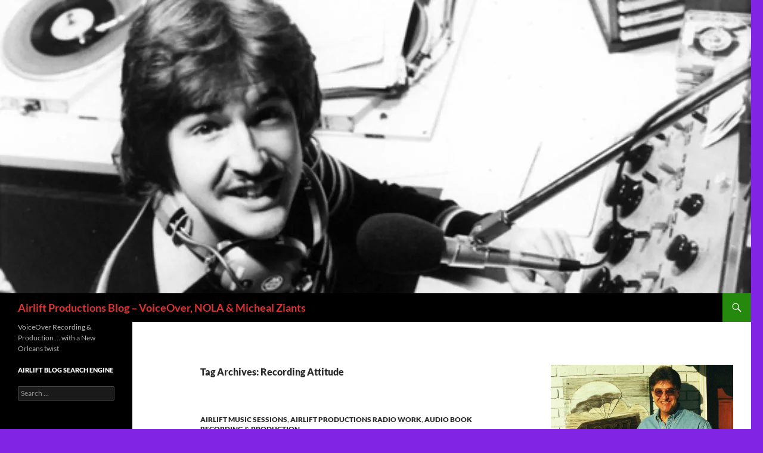

--- FILE ---
content_type: text/html; charset=UTF-8
request_url: https://blog.airliftproductions.com/tag/recording-attitude/
body_size: 23680
content:
<!DOCTYPE html>
<html lang="en">
<head>
	<meta charset="UTF-8">
	<meta name="viewport" content="width=device-width, initial-scale=1.0">
	<title>Recording Attitude | Airlift Productions Blog &#8211;  VoiceOver, NOLA &amp; Micheal Ziants</title>
	<link rel="profile" href="https://gmpg.org/xfn/11">
	<link rel="pingback" href="https://blog.airliftproductions.com/xmlrpc.php">
	<meta name='robots' content='max-image-preview:large' />
	<style>img:is([sizes="auto" i], [sizes^="auto," i]) { contain-intrinsic-size: 3000px 1500px }</style>
	<link rel='dns-prefetch' href='//secure.gravatar.com' />
<link rel='dns-prefetch' href='//www.googletagmanager.com' />
<link rel='dns-prefetch' href='//stats.wp.com' />
<link rel='dns-prefetch' href='//widgets.wp.com' />
<link rel='dns-prefetch' href='//s0.wp.com' />
<link rel='dns-prefetch' href='//0.gravatar.com' />
<link rel='dns-prefetch' href='//1.gravatar.com' />
<link rel='dns-prefetch' href='//2.gravatar.com' />
<link rel='preconnect' href='//i0.wp.com' />
<link rel='preconnect' href='//c0.wp.com' />
<link rel="alternate" type="application/rss+xml" title="Airlift Productions Blog -  VoiceOver, NOLA &amp; Micheal Ziants &raquo; Feed" href="https://blog.airliftproductions.com/feed/" />
<link rel="alternate" type="application/rss+xml" title="Airlift Productions Blog -  VoiceOver, NOLA &amp; Micheal Ziants &raquo; Comments Feed" href="https://blog.airliftproductions.com/comments/feed/" />
<link rel="alternate" type="application/rss+xml" title="Airlift Productions Blog -  VoiceOver, NOLA &amp; Micheal Ziants &raquo; Recording Attitude Tag Feed" href="https://blog.airliftproductions.com/tag/recording-attitude/feed/" />

<link rel='stylesheet' id='all-css-638c3119a850d408746410d58e49f65b' href='https://blog.airliftproductions.com/wp-content/boost-cache/static/c52067010d.min.css' type='text/css' media='all' />
<style id='wp-emoji-styles-inline-css'>

	img.wp-smiley, img.emoji {
		display: inline !important;
		border: none !important;
		box-shadow: none !important;
		height: 1em !important;
		width: 1em !important;
		margin: 0 0.07em !important;
		vertical-align: -0.1em !important;
		background: none !important;
		padding: 0 !important;
	}
</style>
<style id='wp-block-library-theme-inline-css'>
.wp-block-audio :where(figcaption){color:#555;font-size:13px;text-align:center}.is-dark-theme .wp-block-audio :where(figcaption){color:#ffffffa6}.wp-block-audio{margin:0 0 1em}.wp-block-code{border:1px solid #ccc;border-radius:4px;font-family:Menlo,Consolas,monaco,monospace;padding:.8em 1em}.wp-block-embed :where(figcaption){color:#555;font-size:13px;text-align:center}.is-dark-theme .wp-block-embed :where(figcaption){color:#ffffffa6}.wp-block-embed{margin:0 0 1em}.blocks-gallery-caption{color:#555;font-size:13px;text-align:center}.is-dark-theme .blocks-gallery-caption{color:#ffffffa6}:root :where(.wp-block-image figcaption){color:#555;font-size:13px;text-align:center}.is-dark-theme :root :where(.wp-block-image figcaption){color:#ffffffa6}.wp-block-image{margin:0 0 1em}.wp-block-pullquote{border-bottom:4px solid;border-top:4px solid;color:currentColor;margin-bottom:1.75em}.wp-block-pullquote cite,.wp-block-pullquote footer,.wp-block-pullquote__citation{color:currentColor;font-size:.8125em;font-style:normal;text-transform:uppercase}.wp-block-quote{border-left:.25em solid;margin:0 0 1.75em;padding-left:1em}.wp-block-quote cite,.wp-block-quote footer{color:currentColor;font-size:.8125em;font-style:normal;position:relative}.wp-block-quote:where(.has-text-align-right){border-left:none;border-right:.25em solid;padding-left:0;padding-right:1em}.wp-block-quote:where(.has-text-align-center){border:none;padding-left:0}.wp-block-quote.is-large,.wp-block-quote.is-style-large,.wp-block-quote:where(.is-style-plain){border:none}.wp-block-search .wp-block-search__label{font-weight:700}.wp-block-search__button{border:1px solid #ccc;padding:.375em .625em}:where(.wp-block-group.has-background){padding:1.25em 2.375em}.wp-block-separator.has-css-opacity{opacity:.4}.wp-block-separator{border:none;border-bottom:2px solid;margin-left:auto;margin-right:auto}.wp-block-separator.has-alpha-channel-opacity{opacity:1}.wp-block-separator:not(.is-style-wide):not(.is-style-dots){width:100px}.wp-block-separator.has-background:not(.is-style-dots){border-bottom:none;height:1px}.wp-block-separator.has-background:not(.is-style-wide):not(.is-style-dots){height:2px}.wp-block-table{margin:0 0 1em}.wp-block-table td,.wp-block-table th{word-break:normal}.wp-block-table :where(figcaption){color:#555;font-size:13px;text-align:center}.is-dark-theme .wp-block-table :where(figcaption){color:#ffffffa6}.wp-block-video :where(figcaption){color:#555;font-size:13px;text-align:center}.is-dark-theme .wp-block-video :where(figcaption){color:#ffffffa6}.wp-block-video{margin:0 0 1em}:root :where(.wp-block-template-part.has-background){margin-bottom:0;margin-top:0;padding:1.25em 2.375em}
</style>
<style id='classic-theme-styles-inline-css'>
/*! This file is auto-generated */
.wp-block-button__link{color:#fff;background-color:#32373c;border-radius:9999px;box-shadow:none;text-decoration:none;padding:calc(.667em + 2px) calc(1.333em + 2px);font-size:1.125em}.wp-block-file__button{background:#32373c;color:#fff;text-decoration:none}
</style>
<style id='jetpack-sharing-buttons-style-inline-css'>
.jetpack-sharing-buttons__services-list{display:flex;flex-direction:row;flex-wrap:wrap;gap:0;list-style-type:none;margin:5px;padding:0}.jetpack-sharing-buttons__services-list.has-small-icon-size{font-size:12px}.jetpack-sharing-buttons__services-list.has-normal-icon-size{font-size:16px}.jetpack-sharing-buttons__services-list.has-large-icon-size{font-size:24px}.jetpack-sharing-buttons__services-list.has-huge-icon-size{font-size:36px}@media print{.jetpack-sharing-buttons__services-list{display:none!important}}.editor-styles-wrapper .wp-block-jetpack-sharing-buttons{gap:0;padding-inline-start:0}ul.jetpack-sharing-buttons__services-list.has-background{padding:1.25em 2.375em}
</style>
<style id='global-styles-inline-css'>
:root{--wp--preset--aspect-ratio--square: 1;--wp--preset--aspect-ratio--4-3: 4/3;--wp--preset--aspect-ratio--3-4: 3/4;--wp--preset--aspect-ratio--3-2: 3/2;--wp--preset--aspect-ratio--2-3: 2/3;--wp--preset--aspect-ratio--16-9: 16/9;--wp--preset--aspect-ratio--9-16: 9/16;--wp--preset--color--black: #000;--wp--preset--color--cyan-bluish-gray: #abb8c3;--wp--preset--color--white: #fff;--wp--preset--color--pale-pink: #f78da7;--wp--preset--color--vivid-red: #cf2e2e;--wp--preset--color--luminous-vivid-orange: #ff6900;--wp--preset--color--luminous-vivid-amber: #fcb900;--wp--preset--color--light-green-cyan: #7bdcb5;--wp--preset--color--vivid-green-cyan: #00d084;--wp--preset--color--pale-cyan-blue: #8ed1fc;--wp--preset--color--vivid-cyan-blue: #0693e3;--wp--preset--color--vivid-purple: #9b51e0;--wp--preset--color--green: #24890d;--wp--preset--color--dark-gray: #2b2b2b;--wp--preset--color--medium-gray: #767676;--wp--preset--color--light-gray: #f5f5f5;--wp--preset--gradient--vivid-cyan-blue-to-vivid-purple: linear-gradient(135deg,rgba(6,147,227,1) 0%,rgb(155,81,224) 100%);--wp--preset--gradient--light-green-cyan-to-vivid-green-cyan: linear-gradient(135deg,rgb(122,220,180) 0%,rgb(0,208,130) 100%);--wp--preset--gradient--luminous-vivid-amber-to-luminous-vivid-orange: linear-gradient(135deg,rgba(252,185,0,1) 0%,rgba(255,105,0,1) 100%);--wp--preset--gradient--luminous-vivid-orange-to-vivid-red: linear-gradient(135deg,rgba(255,105,0,1) 0%,rgb(207,46,46) 100%);--wp--preset--gradient--very-light-gray-to-cyan-bluish-gray: linear-gradient(135deg,rgb(238,238,238) 0%,rgb(169,184,195) 100%);--wp--preset--gradient--cool-to-warm-spectrum: linear-gradient(135deg,rgb(74,234,220) 0%,rgb(151,120,209) 20%,rgb(207,42,186) 40%,rgb(238,44,130) 60%,rgb(251,105,98) 80%,rgb(254,248,76) 100%);--wp--preset--gradient--blush-light-purple: linear-gradient(135deg,rgb(255,206,236) 0%,rgb(152,150,240) 100%);--wp--preset--gradient--blush-bordeaux: linear-gradient(135deg,rgb(254,205,165) 0%,rgb(254,45,45) 50%,rgb(107,0,62) 100%);--wp--preset--gradient--luminous-dusk: linear-gradient(135deg,rgb(255,203,112) 0%,rgb(199,81,192) 50%,rgb(65,88,208) 100%);--wp--preset--gradient--pale-ocean: linear-gradient(135deg,rgb(255,245,203) 0%,rgb(182,227,212) 50%,rgb(51,167,181) 100%);--wp--preset--gradient--electric-grass: linear-gradient(135deg,rgb(202,248,128) 0%,rgb(113,206,126) 100%);--wp--preset--gradient--midnight: linear-gradient(135deg,rgb(2,3,129) 0%,rgb(40,116,252) 100%);--wp--preset--font-size--small: 13px;--wp--preset--font-size--medium: 20px;--wp--preset--font-size--large: 36px;--wp--preset--font-size--x-large: 42px;--wp--preset--spacing--20: 0.44rem;--wp--preset--spacing--30: 0.67rem;--wp--preset--spacing--40: 1rem;--wp--preset--spacing--50: 1.5rem;--wp--preset--spacing--60: 2.25rem;--wp--preset--spacing--70: 3.38rem;--wp--preset--spacing--80: 5.06rem;--wp--preset--shadow--natural: 6px 6px 9px rgba(0, 0, 0, 0.2);--wp--preset--shadow--deep: 12px 12px 50px rgba(0, 0, 0, 0.4);--wp--preset--shadow--sharp: 6px 6px 0px rgba(0, 0, 0, 0.2);--wp--preset--shadow--outlined: 6px 6px 0px -3px rgba(255, 255, 255, 1), 6px 6px rgba(0, 0, 0, 1);--wp--preset--shadow--crisp: 6px 6px 0px rgba(0, 0, 0, 1);}:where(.is-layout-flex){gap: 0.5em;}:where(.is-layout-grid){gap: 0.5em;}body .is-layout-flex{display: flex;}.is-layout-flex{flex-wrap: wrap;align-items: center;}.is-layout-flex > :is(*, div){margin: 0;}body .is-layout-grid{display: grid;}.is-layout-grid > :is(*, div){margin: 0;}:where(.wp-block-columns.is-layout-flex){gap: 2em;}:where(.wp-block-columns.is-layout-grid){gap: 2em;}:where(.wp-block-post-template.is-layout-flex){gap: 1.25em;}:where(.wp-block-post-template.is-layout-grid){gap: 1.25em;}.has-black-color{color: var(--wp--preset--color--black) !important;}.has-cyan-bluish-gray-color{color: var(--wp--preset--color--cyan-bluish-gray) !important;}.has-white-color{color: var(--wp--preset--color--white) !important;}.has-pale-pink-color{color: var(--wp--preset--color--pale-pink) !important;}.has-vivid-red-color{color: var(--wp--preset--color--vivid-red) !important;}.has-luminous-vivid-orange-color{color: var(--wp--preset--color--luminous-vivid-orange) !important;}.has-luminous-vivid-amber-color{color: var(--wp--preset--color--luminous-vivid-amber) !important;}.has-light-green-cyan-color{color: var(--wp--preset--color--light-green-cyan) !important;}.has-vivid-green-cyan-color{color: var(--wp--preset--color--vivid-green-cyan) !important;}.has-pale-cyan-blue-color{color: var(--wp--preset--color--pale-cyan-blue) !important;}.has-vivid-cyan-blue-color{color: var(--wp--preset--color--vivid-cyan-blue) !important;}.has-vivid-purple-color{color: var(--wp--preset--color--vivid-purple) !important;}.has-black-background-color{background-color: var(--wp--preset--color--black) !important;}.has-cyan-bluish-gray-background-color{background-color: var(--wp--preset--color--cyan-bluish-gray) !important;}.has-white-background-color{background-color: var(--wp--preset--color--white) !important;}.has-pale-pink-background-color{background-color: var(--wp--preset--color--pale-pink) !important;}.has-vivid-red-background-color{background-color: var(--wp--preset--color--vivid-red) !important;}.has-luminous-vivid-orange-background-color{background-color: var(--wp--preset--color--luminous-vivid-orange) !important;}.has-luminous-vivid-amber-background-color{background-color: var(--wp--preset--color--luminous-vivid-amber) !important;}.has-light-green-cyan-background-color{background-color: var(--wp--preset--color--light-green-cyan) !important;}.has-vivid-green-cyan-background-color{background-color: var(--wp--preset--color--vivid-green-cyan) !important;}.has-pale-cyan-blue-background-color{background-color: var(--wp--preset--color--pale-cyan-blue) !important;}.has-vivid-cyan-blue-background-color{background-color: var(--wp--preset--color--vivid-cyan-blue) !important;}.has-vivid-purple-background-color{background-color: var(--wp--preset--color--vivid-purple) !important;}.has-black-border-color{border-color: var(--wp--preset--color--black) !important;}.has-cyan-bluish-gray-border-color{border-color: var(--wp--preset--color--cyan-bluish-gray) !important;}.has-white-border-color{border-color: var(--wp--preset--color--white) !important;}.has-pale-pink-border-color{border-color: var(--wp--preset--color--pale-pink) !important;}.has-vivid-red-border-color{border-color: var(--wp--preset--color--vivid-red) !important;}.has-luminous-vivid-orange-border-color{border-color: var(--wp--preset--color--luminous-vivid-orange) !important;}.has-luminous-vivid-amber-border-color{border-color: var(--wp--preset--color--luminous-vivid-amber) !important;}.has-light-green-cyan-border-color{border-color: var(--wp--preset--color--light-green-cyan) !important;}.has-vivid-green-cyan-border-color{border-color: var(--wp--preset--color--vivid-green-cyan) !important;}.has-pale-cyan-blue-border-color{border-color: var(--wp--preset--color--pale-cyan-blue) !important;}.has-vivid-cyan-blue-border-color{border-color: var(--wp--preset--color--vivid-cyan-blue) !important;}.has-vivid-purple-border-color{border-color: var(--wp--preset--color--vivid-purple) !important;}.has-vivid-cyan-blue-to-vivid-purple-gradient-background{background: var(--wp--preset--gradient--vivid-cyan-blue-to-vivid-purple) !important;}.has-light-green-cyan-to-vivid-green-cyan-gradient-background{background: var(--wp--preset--gradient--light-green-cyan-to-vivid-green-cyan) !important;}.has-luminous-vivid-amber-to-luminous-vivid-orange-gradient-background{background: var(--wp--preset--gradient--luminous-vivid-amber-to-luminous-vivid-orange) !important;}.has-luminous-vivid-orange-to-vivid-red-gradient-background{background: var(--wp--preset--gradient--luminous-vivid-orange-to-vivid-red) !important;}.has-very-light-gray-to-cyan-bluish-gray-gradient-background{background: var(--wp--preset--gradient--very-light-gray-to-cyan-bluish-gray) !important;}.has-cool-to-warm-spectrum-gradient-background{background: var(--wp--preset--gradient--cool-to-warm-spectrum) !important;}.has-blush-light-purple-gradient-background{background: var(--wp--preset--gradient--blush-light-purple) !important;}.has-blush-bordeaux-gradient-background{background: var(--wp--preset--gradient--blush-bordeaux) !important;}.has-luminous-dusk-gradient-background{background: var(--wp--preset--gradient--luminous-dusk) !important;}.has-pale-ocean-gradient-background{background: var(--wp--preset--gradient--pale-ocean) !important;}.has-electric-grass-gradient-background{background: var(--wp--preset--gradient--electric-grass) !important;}.has-midnight-gradient-background{background: var(--wp--preset--gradient--midnight) !important;}.has-small-font-size{font-size: var(--wp--preset--font-size--small) !important;}.has-medium-font-size{font-size: var(--wp--preset--font-size--medium) !important;}.has-large-font-size{font-size: var(--wp--preset--font-size--large) !important;}.has-x-large-font-size{font-size: var(--wp--preset--font-size--x-large) !important;}
:where(.wp-block-post-template.is-layout-flex){gap: 1.25em;}:where(.wp-block-post-template.is-layout-grid){gap: 1.25em;}
:where(.wp-block-columns.is-layout-flex){gap: 2em;}:where(.wp-block-columns.is-layout-grid){gap: 2em;}
:root :where(.wp-block-pullquote){font-size: 1.5em;line-height: 1.6;}
</style>

<script data-jetpack-boost="ignore" src="https://blog.airliftproductions.com/wp-includes/js/jquery/jquery.min.js?ver=3.7.1" id="jquery-core-js"></script>


<!-- Google tag (gtag.js) snippet added by Site Kit -->
<!-- Google Analytics snippet added by Site Kit -->


<link rel="https://api.w.org/" href="https://blog.airliftproductions.com/wp-json/" /><link rel="alternate" title="JSON" type="application/json" href="https://blog.airliftproductions.com/wp-json/wp/v2/tags/476" /><link rel="EditURI" type="application/rsd+xml" title="RSD" href="https://blog.airliftproductions.com/xmlrpc.php?rsd" />
<meta name="generator" content="Site Kit by Google 1.170.0" />	<style>img#wpstats{display:none}</style>
		<style>.recentcomments a{display:inline !important;padding:0 !important;margin:0 !important;}</style>		<style type="text/css" id="twentyfourteen-header-css">
				.site-title a {
			color: #dd3333;
		}
		</style>
		<style id="custom-background-css">
body.custom-background { background-color: #8224e3; }
</style>
	
<!-- Jetpack Open Graph Tags -->
<meta property="og:type" content="website" />
<meta property="og:title" content="Recording Attitude &#8211; Airlift Productions Blog &#8211;  VoiceOver, NOLA &amp; Micheal Ziants" />
<meta property="og:url" content="https://blog.airliftproductions.com/tag/recording-attitude/" />
<meta property="og:site_name" content="Airlift Productions Blog -  VoiceOver, NOLA &amp; Micheal Ziants" />
<meta property="og:image" content="https://i0.wp.com/blog.airliftproductions.com/wp-content/uploads/2015/10/cropped-AirliftProductionsNewOrleansColorLogo.jpg?fit=512%2C512&#038;ssl=1" />
<meta property="og:image:width" content="512" />
<meta property="og:image:height" content="512" />
<meta property="og:image:alt" content="" />

<!-- End Jetpack Open Graph Tags -->
<link rel="icon" href="https://i0.wp.com/blog.airliftproductions.com/wp-content/uploads/2015/10/cropped-AirliftProductionsNewOrleansColorLogo.jpg?fit=32%2C32&#038;ssl=1" sizes="32x32" />
<link rel="icon" href="https://i0.wp.com/blog.airliftproductions.com/wp-content/uploads/2015/10/cropped-AirliftProductionsNewOrleansColorLogo.jpg?fit=192%2C192&#038;ssl=1" sizes="192x192" />
<link rel="apple-touch-icon" href="https://i0.wp.com/blog.airliftproductions.com/wp-content/uploads/2015/10/cropped-AirliftProductionsNewOrleansColorLogo.jpg?fit=180%2C180&#038;ssl=1" />
<meta name="msapplication-TileImage" content="https://i0.wp.com/blog.airliftproductions.com/wp-content/uploads/2015/10/cropped-AirliftProductionsNewOrleansColorLogo.jpg?fit=270%2C270&#038;ssl=1" />
</head>

<body data-rsssl=1 class="archive tag tag-recording-attitude tag-476 custom-background wp-embed-responsive wp-theme-twentyfourteen header-image list-view" data-burst_id="476" data-burst_type="tag">
<a class="screen-reader-text skip-link" href="#content">
	Skip to content</a>
<div id="page" class="hfeed site">
			<div id="site-header">
		<a href="https://blog.airliftproductions.com/" rel="home" >
			<img src="https://blog.airliftproductions.com/wp-content/uploads/2015/04/cropped-MichealZiantsAkaJohnStJohnWKBO-1976.jpg" width="1260" height="492" alt="Airlift Productions Blog &#8211;  VoiceOver, NOLA &amp; Micheal Ziants" srcset="https://i0.wp.com/blog.airliftproductions.com/wp-content/uploads/2015/04/cropped-MichealZiantsAkaJohnStJohnWKBO-1976.jpg?w=1260&amp;ssl=1 1260w, https://i0.wp.com/blog.airliftproductions.com/wp-content/uploads/2015/04/cropped-MichealZiantsAkaJohnStJohnWKBO-1976.jpg?resize=300%2C117&amp;ssl=1 300w, https://i0.wp.com/blog.airliftproductions.com/wp-content/uploads/2015/04/cropped-MichealZiantsAkaJohnStJohnWKBO-1976.jpg?resize=768%2C300&amp;ssl=1 768w, https://i0.wp.com/blog.airliftproductions.com/wp-content/uploads/2015/04/cropped-MichealZiantsAkaJohnStJohnWKBO-1976.jpg?resize=1024%2C400&amp;ssl=1 1024w, https://i0.wp.com/blog.airliftproductions.com/wp-content/uploads/2015/04/cropped-MichealZiantsAkaJohnStJohnWKBO-1976.jpg?w=948&amp;ssl=1 948w" sizes="(max-width: 1260px) 100vw, 1260px" decoding="async" fetchpriority="high" />		</a>
	</div>
	
	<header id="masthead" class="site-header">
		<div class="header-main">
							<h1 class="site-title"><a href="https://blog.airliftproductions.com/" rel="home" >Airlift Productions Blog &#8211;  VoiceOver, NOLA &amp; Micheal Ziants</a></h1>
			
			<div class="search-toggle">
				<a href="#search-container" class="screen-reader-text" aria-expanded="false" aria-controls="search-container">
					Search				</a>
			</div>

			<nav id="primary-navigation" class="site-navigation primary-navigation">
				<button class="menu-toggle">Primary Menu</button>
				<div id="primary-menu" class="nav-menu"></div>
			</nav>
		</div>

		<div id="search-container" class="search-box-wrapper hide">
			<div class="search-box">
				<form role="search" method="get" class="search-form" action="https://blog.airliftproductions.com/">
				<label>
					<span class="screen-reader-text">Search for:</span>
					<input type="search" class="search-field" placeholder="Search &hellip;" value="" name="s" />
				</label>
				<input type="submit" class="search-submit" value="Search" />
			</form>			</div>
		</div>
	</header><!-- #masthead -->

	<div id="main" class="site-main">

	<section id="primary" class="content-area">
		<div id="content" class="site-content" role="main">

			
			<header class="archive-header">
				<h1 class="archive-title">
				Tag Archives: Recording Attitude				</h1>

							</header><!-- .archive-header -->

				
<article id="post-1530" class="post-1530 post type-post status-publish format-standard hentry category-airlift-music-sessions category-airlift-productions-radio-work category-audio-book-recording-production tag-airlift-productions tag-all-in-all tag-ancient-maya tag-creating-a-vibe tag-god-the-father tag-michael-ziants tag-micheal-ziants tag-recording-attitude tag-recording-inspiration tag-stained-glass-artwork tag-the-gift-of-life tag-tim-weston tag-tlw-productions-nola tag-voiceovers tag-ziants">
	
	<header class="entry-header">
				<div class="entry-meta">
			<span class="cat-links"><a href="https://blog.airliftproductions.com/category/airlift-music-sessions/" rel="category tag">Airlift Music Sessions</a>, <a href="https://blog.airliftproductions.com/category/airlift-productions-radio-work/" rel="category tag">Airlift Productions RADIO work</a>, <a href="https://blog.airliftproductions.com/category/audio-book-recording-production/" rel="category tag">Audio Book Recording &amp; Production</a></span>
		</div>
			<h1 class="entry-title"><a href="https://blog.airliftproductions.com/airlift-productions-recording-with-mood-attitude/" rel="bookmark">Airlift Productions ~ Recording With Mood &#038; Attitude!</a></h1>
		<div class="entry-meta">
			<span class="entry-date"><a href="https://blog.airliftproductions.com/airlift-productions-recording-with-mood-attitude/" rel="bookmark"><time class="entry-date" datetime="2025-03-25T12:13:34-05:00">March 25, 2025</time></a></span> <span class="byline"><span class="author vcard"><a class="url fn n" href="https://blog.airliftproductions.com/author/michealgziants/" rel="author">Micheal</a></span></span>			<span class="comments-link"><a href="https://blog.airliftproductions.com/airlift-productions-recording-with-mood-attitude/#respond">Leave a comment</a></span>
						</div><!-- .entry-meta -->
	</header><!-- .entry-header -->

		<div class="entry-content">
		<figure id="attachment_1531" aria-describedby="caption-attachment-1531" style="width: 765px" class="wp-caption aligncenter"><a href="https://i0.wp.com/blog.airliftproductions.com/wp-content/uploads/2015/01/AirliftProductionsPanoramicStudioPic2014.jpg"><img data-recalc-dims="1" decoding="async" data-attachment-id="1531" data-permalink="https://blog.airliftproductions.com/airlift-productions-recording-with-mood-attitude/airliftproductionspanoramicstudiopic2014/" data-orig-file="https://i0.wp.com/blog.airliftproductions.com/wp-content/uploads/2015/01/AirliftProductionsPanoramicStudioPic2014.jpg?fit=765%2C323&amp;ssl=1" data-orig-size="765,323" data-comments-opened="1" data-image-meta="{&quot;aperture&quot;:&quot;0&quot;,&quot;credit&quot;:&quot;&quot;,&quot;camera&quot;:&quot;&quot;,&quot;caption&quot;:&quot;&quot;,&quot;created_timestamp&quot;:&quot;0&quot;,&quot;copyright&quot;:&quot;&quot;,&quot;focal_length&quot;:&quot;0&quot;,&quot;iso&quot;:&quot;0&quot;,&quot;shutter_speed&quot;:&quot;0&quot;,&quot;title&quot;:&quot;&quot;,&quot;orientation&quot;:&quot;0&quot;}" data-image-title="AirliftProductionsPanoramicStudioPic2014" data-image-description="" data-image-caption="&lt;p&gt;Airlift Productions Recording Studio, New Orleans, 2015 Panoramic Studio Pic. Check it out &#8230; &#8220;Weapons of Mass Production&#8221;&lt;/p&gt;
" data-medium-file="https://i0.wp.com/blog.airliftproductions.com/wp-content/uploads/2015/01/AirliftProductionsPanoramicStudioPic2014.jpg?fit=300%2C126&amp;ssl=1" data-large-file="https://i0.wp.com/blog.airliftproductions.com/wp-content/uploads/2015/01/AirliftProductionsPanoramicStudioPic2014.jpg?fit=474%2C200&amp;ssl=1" class="size-full wp-image-1531" src="https://i0.wp.com/blog.airliftproductions.com/wp-content/uploads/2015/01/AirliftProductionsPanoramicStudioPic2014.jpg?resize=474%2C200" alt="AirliftProductionsRecordingStudioNewOrleans2014PromoPic" width="474" height="200" srcset="https://i0.wp.com/blog.airliftproductions.com/wp-content/uploads/2015/01/AirliftProductionsPanoramicStudioPic2014.jpg?w=765&amp;ssl=1 765w, https://i0.wp.com/blog.airliftproductions.com/wp-content/uploads/2015/01/AirliftProductionsPanoramicStudioPic2014.jpg?resize=300%2C126&amp;ssl=1 300w" sizes="(max-width: 474px) 100vw, 474px" /></a><figcaption id="caption-attachment-1531" class="wp-caption-text"><strong>Airlift Productions Recording Studio &amp; PROduction House, New Orleans Panoramic Studio Pic&#8230; My digital-meets-analogue &#8220;more than a man cave&#8221; connection to the planet.</strong></figcaption></figure>
<p><strong><em>With all the equipment in the <a title="Airlift Productions studios" href="http://www.airliftproductions.com/" target="_blank" rel="noopener noreferrer"><span style="color: #0000ff;">Airlift Productions studios</span></a> &#8211; bouncing meters, glowing lights, &#8216;bells &amp; whistles&#8217; &#8211; the one thing visitors and clients seem to remark the most about is, strangely enough, the Window!</em></strong></p>
<p><strong><em>Its custom-cut, stained glass beauty captures every New Orleans sunset from it&#8217;s setting in the western wall of the studio, and gives constant feedback on current sky conditions as it reflects the tempo of each and every recording day.</em></strong></p>
<p><strong><em>Inspired by ancient Mayan illustrations and pyramid hieroglyphics, it was custom-designed to carry the colors of the <a href="http://www.airliftproductions.com/airlift-testimonials.html" target="_blank" rel="noopener noreferrer"><span style="color: #0000ff;">Airlift Studios</span></a> into its intricate artwork &#8211; from the passionate purple of the walls to the midnight blue carpet &amp; charcoal grey acoustic foamed walls.</em></strong></p>
<p><a href="https://i0.wp.com/blog.airliftproductions.com/wp-content/uploads/2018/03/AirliftProductionsStainedGlassWindow.jpg"><img data-recalc-dims="1" decoding="async" data-attachment-id="3431" data-permalink="https://blog.airliftproductions.com/airlift-productions-recording-with-mood-attitude/airliftproductionsstainedglasswindow/" data-orig-file="https://i0.wp.com/blog.airliftproductions.com/wp-content/uploads/2018/03/AirliftProductionsStainedGlassWindow.jpg?fit=720%2C480&amp;ssl=1" data-orig-size="720,480" data-comments-opened="1" data-image-meta="{&quot;aperture&quot;:&quot;0&quot;,&quot;credit&quot;:&quot;Picasa&quot;,&quot;camera&quot;:&quot;&quot;,&quot;caption&quot;:&quot;&quot;,&quot;created_timestamp&quot;:&quot;0&quot;,&quot;copyright&quot;:&quot;&quot;,&quot;focal_length&quot;:&quot;0&quot;,&quot;iso&quot;:&quot;0&quot;,&quot;shutter_speed&quot;:&quot;0&quot;,&quot;title&quot;:&quot;&quot;,&quot;orientation&quot;:&quot;0&quot;}" data-image-title="AirliftProductionsStainedGlassWindow" data-image-description="" data-image-caption="" data-medium-file="https://i0.wp.com/blog.airliftproductions.com/wp-content/uploads/2018/03/AirliftProductionsStainedGlassWindow.jpg?fit=300%2C200&amp;ssl=1" data-large-file="https://i0.wp.com/blog.airliftproductions.com/wp-content/uploads/2018/03/AirliftProductionsStainedGlassWindow.jpg?fit=474%2C316&amp;ssl=1" class="alignleft wp-image-3431" src="https://i0.wp.com/blog.airliftproductions.com/wp-content/uploads/2018/03/AirliftProductionsStainedGlassWindow-300x200.jpg?resize=354%2C236" alt="" width="354" height="236" srcset="https://i0.wp.com/blog.airliftproductions.com/wp-content/uploads/2018/03/AirliftProductionsStainedGlassWindow.jpg?resize=300%2C200&amp;ssl=1 300w, https://i0.wp.com/blog.airliftproductions.com/wp-content/uploads/2018/03/AirliftProductionsStainedGlassWindow.jpg?w=720&amp;ssl=1 720w" sizes="(max-width: 354px) 100vw, 354px" /></a></p>
<p><strong><em>&#8220;The Gift of Life&#8221;, as it is called, symbolizes the spiritual journey of man.</em></strong></p>
<p><strong><em>At the center is the flame-like symbol of God who is Light &amp; Life, the Creator of All.</em></strong></p>
<p><strong><em> The Triangle &#8211; symbolizing Mind, Spirit &amp; Soul enlightened by God in its midst &#8211; is within the circle that signifies God is All in All, without beginning or end. </em></strong></p>
<p><strong><em>Surrounding the circle are the glyph signs for sky, earth&#8217;s abundance, and precious water.</em></strong></p>
<p><strong><em>And this magnificent artwork accomplishes all this spiritually without being overtly religious, to say nothing of &#8216;choosing up sides&#8217; &#8211;  favoring one religion, faith,  or approach over another.</em></strong></p>
<p><strong><em>&#8220;The Gift of Life&#8221; also serves as the perfect backdrop and vibe for all the intensely creative audio projects &amp; work being recorded and captured at the <a href="http://www.airliftproductions.com/" target="_blank" rel="noopener noreferrer"><span style="color: #0000ff;">Airlift Productions Studios</span></a>.</em></strong></p>
<figure id="attachment_1533" aria-describedby="caption-attachment-1533" style="width: 720px" class="wp-caption aligncenter"><a href="https://i0.wp.com/blog.airliftproductions.com/wp-content/uploads/2015/01/AirliftProductionsNewOrleansEngineRoomViewFromBooth.jpg"><img data-recalc-dims="1" loading="lazy" decoding="async" data-attachment-id="1533" data-permalink="https://blog.airliftproductions.com/airlift-productions-recording-with-mood-attitude/airliftproductionsneworleansengineroomviewfrombooth/" data-orig-file="https://i0.wp.com/blog.airliftproductions.com/wp-content/uploads/2015/01/AirliftProductionsNewOrleansEngineRoomViewFromBooth.jpg?fit=720%2C522&amp;ssl=1" data-orig-size="720,522" data-comments-opened="1" data-image-meta="{&quot;aperture&quot;:&quot;0&quot;,&quot;credit&quot;:&quot;&quot;,&quot;camera&quot;:&quot;&quot;,&quot;caption&quot;:&quot;&quot;,&quot;created_timestamp&quot;:&quot;0&quot;,&quot;copyright&quot;:&quot;&quot;,&quot;focal_length&quot;:&quot;0&quot;,&quot;iso&quot;:&quot;0&quot;,&quot;shutter_speed&quot;:&quot;0&quot;,&quot;title&quot;:&quot;&quot;,&quot;orientation&quot;:&quot;0&quot;}" data-image-title="AirliftProductionsNewOrleansEngineRoomViewFromBooth" data-image-description="" data-image-caption="&lt;p&gt;The Airlift Productions &#8220;Engine Room&#8221; ~ a view into the studio control room, as seen from the Talent room&lt;/p&gt;
" data-medium-file="https://i0.wp.com/blog.airliftproductions.com/wp-content/uploads/2015/01/AirliftProductionsNewOrleansEngineRoomViewFromBooth.jpg?fit=300%2C217&amp;ssl=1" data-large-file="https://i0.wp.com/blog.airliftproductions.com/wp-content/uploads/2015/01/AirliftProductionsNewOrleansEngineRoomViewFromBooth.jpg?fit=474%2C344&amp;ssl=1" class="size-full wp-image-1533" src="https://i0.wp.com/blog.airliftproductions.com/wp-content/uploads/2015/01/AirliftProductionsNewOrleansEngineRoomViewFromBooth.jpg?resize=474%2C344" alt="AirliftProductionsNewOrleansEngineRoom" width="474" height="344" srcset="https://i0.wp.com/blog.airliftproductions.com/wp-content/uploads/2015/01/AirliftProductionsNewOrleansEngineRoomViewFromBooth.jpg?w=720&amp;ssl=1 720w, https://i0.wp.com/blog.airliftproductions.com/wp-content/uploads/2015/01/AirliftProductionsNewOrleansEngineRoomViewFromBooth.jpg?resize=300%2C217&amp;ssl=1 300w" sizes="auto, (max-width: 474px) 100vw, 474px" /></a><figcaption id="caption-attachment-1533" class="wp-caption-text">The Airlift Productions &#8220;Engine Room&#8221; ~ a view into the studio control room, as seen from the Talent room, along with the &#8220;Gift of Life&#8221;, Myron&#8217;s Discobolus &#8230; and the Laughing Christ.</figcaption></figure>
<p><strong><em>Catch the Fire!  At the  <a title="Airlift Productions Recording Studio" href="http://www.airliftproductions.com/" target="_blank" rel="noopener noreferrer"><span style="color: #0000ff;">Airlift Productions Recording Studio</span></a>  ~ Audio Alchemy from NOLA since 1984</em></strong></p>
<p>*******************************************************************</p>
<figure id="attachment_2223" aria-describedby="caption-attachment-2223" style="width: 300px" class="wp-caption alignleft"><a href="https://i0.wp.com/blog.airliftproductions.com/wp-content/uploads/2015/05/MichealZiantsRightWithJoeRenierOnGulfOfMexicoForSeacorMarine.jpg"><img data-recalc-dims="1" loading="lazy" decoding="async" data-attachment-id="2223" data-permalink="https://blog.airliftproductions.com/airlift-mike-goes-industrial-again/michealziantsrightwithjoerenierongulfofmexicoforseacormarine/" data-orig-file="https://i0.wp.com/blog.airliftproductions.com/wp-content/uploads/2015/05/MichealZiantsRightWithJoeRenierOnGulfOfMexicoForSeacorMarine.jpg?fit=640%2C480&amp;ssl=1" data-orig-size="640,480" data-comments-opened="1" data-image-meta="{&quot;aperture&quot;:&quot;0&quot;,&quot;credit&quot;:&quot;&quot;,&quot;camera&quot;:&quot;&quot;,&quot;caption&quot;:&quot;&quot;,&quot;created_timestamp&quot;:&quot;0&quot;,&quot;copyright&quot;:&quot;&quot;,&quot;focal_length&quot;:&quot;0&quot;,&quot;iso&quot;:&quot;0&quot;,&quot;shutter_speed&quot;:&quot;0&quot;,&quot;title&quot;:&quot;&quot;,&quot;orientation&quot;:&quot;0&quot;}" data-image-title="MichealZiants(Right)WithJoeRenierOnGulfOfMexicoForSeacorMarine" data-image-description="" data-image-caption="&lt;p&gt;Airlift&#8217;s Micheal Ziants (Right) with actor Joe Renier, On-Camera with TLW Productions for Seacor Marine &#8230; deep in the Gulf of Mexico&lt;/p&gt;
" data-medium-file="https://i0.wp.com/blog.airliftproductions.com/wp-content/uploads/2015/05/MichealZiantsRightWithJoeRenierOnGulfOfMexicoForSeacorMarine.jpg?fit=300%2C225&amp;ssl=1" data-large-file="https://i0.wp.com/blog.airliftproductions.com/wp-content/uploads/2015/05/MichealZiantsRightWithJoeRenierOnGulfOfMexicoForSeacorMarine.jpg?fit=474%2C356&amp;ssl=1" class="size-medium wp-image-2223" src="https://i0.wp.com/blog.airliftproductions.com/wp-content/uploads/2015/05/MichealZiantsRightWithJoeRenierOnGulfOfMexicoForSeacorMarine-300x225.jpg?resize=300%2C225" alt="L-R.JoeRenierMichealZiantsSeacorMarineShoot" width="300" height="225" srcset="https://i0.wp.com/blog.airliftproductions.com/wp-content/uploads/2015/05/MichealZiantsRightWithJoeRenierOnGulfOfMexicoForSeacorMarine.jpg?resize=300%2C225&amp;ssl=1 300w, https://i0.wp.com/blog.airliftproductions.com/wp-content/uploads/2015/05/MichealZiantsRightWithJoeRenierOnGulfOfMexicoForSeacorMarine.jpg?w=640&amp;ssl=1 640w" sizes="auto, (max-width: 300px) 100vw, 300px" /></a><figcaption id="caption-attachment-2223" class="wp-caption-text">Airlift&#8217;s Micheal Ziants (Right) with actor Joe Renier, On-Camera with TLW Productions for Seacor Marine &#8230; deep in the Gulf of Mexico</figcaption></figure>
<p><strong><span style="color: #800000;"><em>&#8220;We&#8217;ve worked with Mike for over 20 years, both as voice over and on-camera talent in more than 50 films.  Not only is he a great guy and a super talent,  but he has the coolest recording studio in the South.&#8221; </em><em>~ <a style="color: #800000;" href="http://www.tlwproductions.com/" target="_blank" rel="noopener noreferrer">TIM WESTON, President TLW Productions, New Orleans, LA, USA</a></em></span></strong></p>
<p>*******************************************************************</p>
	</div><!-- .entry-content -->
	
	<footer class="entry-meta"><span class="tag-links"><a href="https://blog.airliftproductions.com/tag/airlift-productions/" rel="tag">Airlift Productions</a><a href="https://blog.airliftproductions.com/tag/all-in-all/" rel="tag">All in All</a><a href="https://blog.airliftproductions.com/tag/ancient-maya/" rel="tag">Ancient Maya</a><a href="https://blog.airliftproductions.com/tag/creating-a-vibe/" rel="tag">Creating a Vibe</a><a href="https://blog.airliftproductions.com/tag/god-the-father/" rel="tag">God the Father</a><a href="https://blog.airliftproductions.com/tag/michael-ziants/" rel="tag">Michael Ziants</a><a href="https://blog.airliftproductions.com/tag/micheal-ziants/" rel="tag">Micheal Ziants</a><a href="https://blog.airliftproductions.com/tag/recording-attitude/" rel="tag">Recording Attitude</a><a href="https://blog.airliftproductions.com/tag/recording-inspiration/" rel="tag">Recording Inspiration</a><a href="https://blog.airliftproductions.com/tag/stained-glass-artwork/" rel="tag">Stained Glass Artwork</a><a href="https://blog.airliftproductions.com/tag/the-gift-of-life/" rel="tag">the Gift of Life</a><a href="https://blog.airliftproductions.com/tag/tim-weston/" rel="tag">Tim Weston</a><a href="https://blog.airliftproductions.com/tag/tlw-productions-nola/" rel="tag">TLW Productions NOLA</a><a href="https://blog.airliftproductions.com/tag/voiceovers/" rel="tag">VoiceOvers</a><a href="https://blog.airliftproductions.com/tag/ziants/" rel="tag">Ziants</a></span></footer></article><!-- #post-1530 -->
		</div><!-- #content -->
	</section><!-- #primary -->

<div id="content-sidebar" class="content-sidebar widget-area" role="complementary">
	<aside id="block-10" class="widget widget_block widget_media_image">
<figure class="wp-block-image size-large"><a href="https://blog.airliftproductions.com/wp-content/uploads/2023/07/MichealZiants-Airlift-Iberville-2000.jpg"><img loading="lazy" decoding="async" width="1024" height="695" src="https://blog.airliftproductions.com/wp-content/uploads/2023/07/MichealZiants-Airlift-Iberville-2000-1024x695.jpg" alt="" class="wp-image-4275" srcset="https://i0.wp.com/blog.airliftproductions.com/wp-content/uploads/2023/07/MichealZiants-Airlift-Iberville-2000.jpg?resize=1024%2C695&amp;ssl=1 1024w, https://i0.wp.com/blog.airliftproductions.com/wp-content/uploads/2023/07/MichealZiants-Airlift-Iberville-2000.jpg?resize=300%2C204&amp;ssl=1 300w, https://i0.wp.com/blog.airliftproductions.com/wp-content/uploads/2023/07/MichealZiants-Airlift-Iberville-2000.jpg?resize=768%2C521&amp;ssl=1 768w, https://i0.wp.com/blog.airliftproductions.com/wp-content/uploads/2023/07/MichealZiants-Airlift-Iberville-2000.jpg?w=1187&amp;ssl=1 1187w, https://i0.wp.com/blog.airliftproductions.com/wp-content/uploads/2023/07/MichealZiants-Airlift-Iberville-2000.jpg?w=948&amp;ssl=1 948w" sizes="auto, (max-width: 1024px) 100vw, 1024px" /></a><figcaption class="wp-element-caption">Airlift Mike - the Iberville Street Days</figcaption></figure>
</aside><aside id="block-21" class="widget widget_block"><div class="jetpack-blog-stats wp-block-jetpack-blog-stats"><p>28,311 hits</p></div></aside><aside id="block-20" class="widget widget_block widget_text">
<p></p>
</aside>
		<aside id="recent-posts-2" class="widget widget_recent_entries">
		<h1 class="widget-title">Most Recent Posts from Airlift Productions</h1><nav aria-label="Most Recent Posts from Airlift Productions">
		<ul>
											<li>
					<a href="https://blog.airliftproductions.com/christmas-2025-reflections-what-most-dont-get-about-airlift-mike/">Christmas 2025 Reflections &amp; What Most Don&#8217;t Get About Airlift Mike</a>
											<span class="post-date">December 23, 2025</span>
									</li>
											<li>
					<a href="https://blog.airliftproductions.com/the-art-of-voiceover-demo-production/">The ART Of VoiceOver Demo Production</a>
											<span class="post-date">October 4, 2025</span>
									</li>
											<li>
					<a href="https://blog.airliftproductions.com/if-you-knew-pomona-like-i-know-pomona/">If You Knew Pomona Like I Know Pomona&#8230;</a>
											<span class="post-date">August 30, 2025</span>
									</li>
											<li>
					<a href="https://blog.airliftproductions.com/mike-mccann-asks-whats-in-a-name/">Mike McCann asks, &#8220;What&#8217;s in a Name?&#8221;</a>
											<span class="post-date">August 14, 2025</span>
									</li>
											<li>
					<a href="https://blog.airliftproductions.com/wlac-nashville-1980-and-john-saint-john/">WLAC, Nashville, 1980 &#8211; and John Saint John</a>
											<span class="post-date">August 2, 2025</span>
									</li>
											<li>
					<a href="https://blog.airliftproductions.com/notes-on-recording-james-carville-at-airlift-productions/">Notes On Recording James Carville at Airlift Productions</a>
											<span class="post-date">June 22, 2025</span>
									</li>
											<li>
					<a href="https://blog.airliftproductions.com/from-new-castle-to-new-orleans-what-a-trip-2/">From New Castle &#8230; to New Orleans, What a Trip!</a>
											<span class="post-date">May 1, 2025</span>
									</li>
											<li>
					<a href="https://blog.airliftproductions.com/airlift-productions-recording-with-mood-attitude/">Airlift Productions ~ Recording With Mood &#038; Attitude!</a>
											<span class="post-date">March 25, 2025</span>
									</li>
											<li>
					<a href="https://blog.airliftproductions.com/my-reality-check-bounced-a-long-time-ago/">My Reality Check Bounced.  A Long Time Ago.</a>
											<span class="post-date">February 19, 2025</span>
									</li>
											<li>
					<a href="https://blog.airliftproductions.com/delgiorno-wtn-nashville-airlift-mike-in-2017/">DelGiorno, Nashville &amp; Airlift Mike in 2017&#8230;And Now In 2025!</a>
											<span class="post-date">January 19, 2025</span>
									</li>
											<li>
					<a href="https://blog.airliftproductions.com/airlift-mike-sportsmans-paradise-outcast-rebel/">Airlift Mike, Sportsman&#8217;s Paradise Outcast, Rebel</a>
											<span class="post-date">October 4, 2024</span>
									</li>
											<li>
					<a href="https://blog.airliftproductions.com/from-books-on-tape-to-cds-in-1993-courtesy-airlift-productions/">From Books-on-Tape to CDs in 1993? Courtesy Airlift Productions</a>
											<span class="post-date">September 26, 2024</span>
									</li>
											<li>
					<a href="https://blog.airliftproductions.com/saint-john-saint-louis-dance-with-the-devil/">Saint John &#038; Saint Louis Dance With The Devil</a>
											<span class="post-date">August 15, 2024</span>
									</li>
											<li>
					<a href="https://blog.airliftproductions.com/everything-everywhere-all-at-once-and-airlift-mike/">Everything. Everywhere. All at Once. And Airlift Mike?</a>
											<span class="post-date">July 15, 2024</span>
									</li>
											<li>
					<a href="https://blog.airliftproductions.com/airlift-productions-a-life-lived-in-the-hurricanes-eye/">Airlift Productions: A Life Lived In The Hurricane&#8217;s Eye</a>
											<span class="post-date">June 21, 2024</span>
									</li>
											<li>
					<a href="https://blog.airliftproductions.com/airlift-productions-answers-chicken-versus-egg-conundrum/">Airlift Productions Answers Chicken Versus Egg Conundrum</a>
											<span class="post-date">May 20, 2024</span>
									</li>
											<li>
					<a href="https://blog.airliftproductions.com/mothers-day-2015-the-hand-that-rocks-the-cradle/">Mother&#8217;s Day &amp; The Hand That Rocks The Cradle</a>
											<span class="post-date">May 10, 2024</span>
									</li>
											<li>
					<a href="https://blog.airliftproductions.com/toussaint-ziants-nola-memories-reflections/">Toussaint, Ziants &#038; NOLA Memories~Reflections</a>
											<span class="post-date">April 21, 2024</span>
									</li>
											<li>
					<a href="https://blog.airliftproductions.com/airlift-productions-asks-whats-in-a-logo/">Airlift Productions Asks &#8220;What&#8217;s In A Logo?&#8221;</a>
											<span class="post-date">April 2, 2024</span>
									</li>
											<li>
					<a href="https://blog.airliftproductions.com/you-may-say-im-a-dreamer/">You May Say I&#8217;m A Dreamer &#8230;</a>
											<span class="post-date">March 17, 2024</span>
									</li>
					</ul>

		</nav></aside><aside id="block-17" class="widget widget_block widget_media_image">
<figure class="wp-block-image size-full is-resized"><a href="https://blog.airliftproductions.com/wp-content/uploads/2024/08/MichealZiantsNewOrleansVoiceTalent-akaMikeMcCann_Q-93_1985.jpg"><img loading="lazy" decoding="async" width="568" height="761" src="https://blog.airliftproductions.com/wp-content/uploads/2024/08/MichealZiantsNewOrleansVoiceTalent-akaMikeMcCann_Q-93_1985.jpg" alt="" class="wp-image-18882" style="width:216px;height:auto" srcset="https://i0.wp.com/blog.airliftproductions.com/wp-content/uploads/2024/08/MichealZiantsNewOrleansVoiceTalent-akaMikeMcCann_Q-93_1985.jpg?w=568&amp;ssl=1 568w, https://i0.wp.com/blog.airliftproductions.com/wp-content/uploads/2024/08/MichealZiantsNewOrleansVoiceTalent-akaMikeMcCann_Q-93_1985.jpg?resize=224%2C300&amp;ssl=1 224w" sizes="auto, (max-width: 568px) 100vw, 568px" /></a><figcaption class="wp-element-caption"><strong><em>Full-page Newspaper Ad from New Orleans Radio Days/Daze </em></strong></figcaption></figure>
</aside><aside id="block-8" class="widget widget_block">
<figure class="wp-block-embed is-type-video is-provider-youtube wp-block-embed-youtube wp-embed-aspect-16-9 wp-has-aspect-ratio"><div class="wp-block-embed__wrapper">
<iframe loading="lazy" title="Empower America&#039;s Youth NOW! ~ Micheal Ziants May2018" width="474" height="267" src="https://www.youtube.com/embed/b_BYqCJl_ik?start=76&feature=oembed" frameborder="0" allow="accelerometer; autoplay; clipboard-write; encrypted-media; gyroscope; picture-in-picture; web-share" referrerpolicy="strict-origin-when-cross-origin" allowfullscreen></iframe>
</div><figcaption class="wp-element-caption">EMPOWER AMERICA'S YOUTH - NOW!</figcaption></figure>
</aside><aside id="search-6" class="widget widget_search"><h1 class="widget-title">Airlift Productions Blog Search</h1><form role="search" method="get" class="search-form" action="https://blog.airliftproductions.com/">
				<label>
					<span class="screen-reader-text">Search for:</span>
					<input type="search" class="search-field" placeholder="Search &hellip;" value="" name="s" />
				</label>
				<input type="submit" class="search-submit" value="Search" />
			</form></aside><aside id="blog_subscription-3" class="widget widget_blog_subscription jetpack_subscription_widget"><h1 class="widget-title">Subscribe to the Airlift Blog via Email</h1>
			<div class="wp-block-jetpack-subscriptions__container">
			<form action="#" method="post" accept-charset="utf-8" id="subscribe-blog-blog_subscription-3"
				data-blog="70213875"
				data-post_access_level="everybody" >
									<div id="subscribe-text"><p>Enter your email address to subscribe to this blog and receive notifications of new posts by email.</p>
</div>
										<p id="subscribe-email">
						<label id="jetpack-subscribe-label"
							class="screen-reader-text"
							for="subscribe-field-blog_subscription-3">
							Email Address						</label>
						<input type="email" name="email" autocomplete="email" required="required"
																					value=""
							id="subscribe-field-blog_subscription-3"
							placeholder="Email Address"
						/>
					</p>

					<p id="subscribe-submit"
											>
						<input type="hidden" name="action" value="subscribe"/>
						<input type="hidden" name="source" value="https://blog.airliftproductions.com/tag/recording-attitude/"/>
						<input type="hidden" name="sub-type" value="widget"/>
						<input type="hidden" name="redirect_fragment" value="subscribe-blog-blog_subscription-3"/>
						<input type="hidden" id="_wpnonce" name="_wpnonce" value="01d32600f6" /><input type="hidden" name="_wp_http_referer" value="/tag/recording-attitude/" />						<button type="submit"
															class="wp-block-button__link"
																					name="jetpack_subscriptions_widget"
						>
							Subscribe						</button>
					</p>
							</form>
						</div>
			
</aside><aside id="tag_cloud-4" class="widget widget_tag_cloud"><h1 class="widget-title">Airlift Mike&#8217;s Tag Cloud</h1><nav aria-label="Airlift Mike&#8217;s Tag Cloud"><div class="tagcloud"><ul class='wp-tag-cloud' role='list'>
	<li><a href="https://blog.airliftproductions.com/tag/airlift-mike/" class="tag-cloud-link tag-link-41 tag-link-position-1" style="font-size: 21.652892562pt;" aria-label="Airlift Mike (75 items)">Airlift Mike</a></li>
	<li><a href="https://blog.airliftproductions.com/tag/airlift-productions/" class="tag-cloud-link tag-link-17 tag-link-position-2" style="font-size: 19.9173553719pt;" aria-label="Airlift Productions (53 items)">Airlift Productions</a></li>
	<li><a href="https://blog.airliftproductions.com/tag/amazon-com/" class="tag-cloud-link tag-link-104 tag-link-position-3" style="font-size: 9.73553719008pt;" aria-label="Amazon.com (6 items)">Amazon.com</a></li>
	<li><a href="https://blog.airliftproductions.com/tag/andy-griffith/" class="tag-cloud-link tag-link-219 tag-link-position-4" style="font-size: 8.92561983471pt;" aria-label="Andy Griffith (5 items)">Andy Griffith</a></li>
	<li><a href="https://blog.airliftproductions.com/tag/archie-manning/" class="tag-cloud-link tag-link-115 tag-link-position-5" style="font-size: 10.8925619835pt;" aria-label="Archie Manning (8 items)">Archie Manning</a></li>
	<li><a href="https://blog.airliftproductions.com/tag/audio-book-production/" class="tag-cloud-link tag-link-281 tag-link-position-6" style="font-size: 12.7438016529pt;" aria-label="Audio Book Production (12 items)">Audio Book Production</a></li>
	<li><a href="https://blog.airliftproductions.com/tag/audio-book-recording/" class="tag-cloud-link tag-link-301 tag-link-position-7" style="font-size: 10.8925619835pt;" aria-label="Audio Book Recording (8 items)">Audio Book Recording</a></li>
	<li><a href="https://blog.airliftproductions.com/tag/charlie-ziants/" class="tag-cloud-link tag-link-94 tag-link-position-8" style="font-size: 10.3140495868pt;" aria-label="Charlie Ziants (7 items)">Charlie Ziants</a></li>
	<li><a href="https://blog.airliftproductions.com/tag/dr-john/" class="tag-cloud-link tag-link-150 tag-link-position-9" style="font-size: 10.8925619835pt;" aria-label="Dr. John (8 items)">Dr. John</a></li>
	<li><a href="https://blog.airliftproductions.com/tag/harrisburg-radio/" class="tag-cloud-link tag-link-47 tag-link-position-10" style="font-size: 8pt;" aria-label="Harrisburg Radio (4 items)">Harrisburg Radio</a></li>
	<li><a href="https://blog.airliftproductions.com/tag/heath-allen/" class="tag-cloud-link tag-link-385 tag-link-position-11" style="font-size: 10.3140495868pt;" aria-label="Heath Allen (7 items)">Heath Allen</a></li>
	<li><a href="https://blog.airliftproductions.com/tag/i-can-learn-educational-systems/" class="tag-cloud-link tag-link-558 tag-link-position-12" style="font-size: 9.73553719008pt;" aria-label="I Can Learn Educational Systems (6 items)">I Can Learn Educational Systems</a></li>
	<li><a href="https://blog.airliftproductions.com/tag/james-carville/" class="tag-cloud-link tag-link-86 tag-link-position-13" style="font-size: 12.7438016529pt;" aria-label="James Carville (12 items)">James Carville</a></li>
	<li><a href="https://blog.airliftproductions.com/tag/johnny-cash/" class="tag-cloud-link tag-link-220 tag-link-position-14" style="font-size: 9.73553719008pt;" aria-label="Johnny Cash (6 items)">Johnny Cash</a></li>
	<li><a href="https://blog.airliftproductions.com/tag/john-r-lee/" class="tag-cloud-link tag-link-496 tag-link-position-15" style="font-size: 10.3140495868pt;" aria-label="John R. Lee (7 items)">John R. Lee</a></li>
	<li><a href="https://blog.airliftproductions.com/tag/john-saint-john/" class="tag-cloud-link tag-link-43 tag-link-position-16" style="font-size: 11.9338842975pt;" aria-label="John Saint John (10 items)">John Saint John</a></li>
	<li><a href="https://blog.airliftproductions.com/tag/john-st-john/" class="tag-cloud-link tag-link-59 tag-link-position-17" style="font-size: 9.73553719008pt;" aria-label="John St. John (6 items)">John St. John</a></li>
	<li><a href="https://blog.airliftproductions.com/tag/mary-matalin/" class="tag-cloud-link tag-link-87 tag-link-position-18" style="font-size: 10.3140495868pt;" aria-label="Mary Matalin (7 items)">Mary Matalin</a></li>
	<li><a href="https://blog.airliftproductions.com/tag/michael-ziants/" class="tag-cloud-link tag-link-491 tag-link-position-19" style="font-size: 16.4462809917pt;" aria-label="Michael Ziants (26 items)">Michael Ziants</a></li>
	<li><a href="https://blog.airliftproductions.com/tag/micheal-ziants/" class="tag-cloud-link tag-link-35 tag-link-position-20" style="font-size: 22pt;" aria-label="Micheal Ziants (81 items)">Micheal Ziants</a></li>
	<li><a href="https://blog.airliftproductions.com/tag/mike-church/" class="tag-cloud-link tag-link-648 tag-link-position-21" style="font-size: 10.3140495868pt;" aria-label="Mike Church (7 items)">Mike Church</a></li>
	<li><a href="https://blog.airliftproductions.com/tag/mike-mccann/" class="tag-cloud-link tag-link-58 tag-link-position-22" style="font-size: 13.7851239669pt;" aria-label="Mike McCann (15 items)">Mike McCann</a></li>
	<li><a href="https://blog.airliftproductions.com/tag/morgus-the-magnificent/" class="tag-cloud-link tag-link-74 tag-link-position-23" style="font-size: 13.2066115702pt;" aria-label="Morgus the Magnificent (13 items)">Morgus the Magnificent</a></li>
	<li><a href="https://blog.airliftproductions.com/tag/murder-in-coweta-county/" class="tag-cloud-link tag-link-216 tag-link-position-24" style="font-size: 11.9338842975pt;" aria-label="Murder in Coweta County (10 items)">Murder in Coweta County</a></li>
	<li><a href="https://blog.airliftproductions.com/tag/nathan-ales/" class="tag-cloud-link tag-link-294 tag-link-position-25" style="font-size: 8.92561983471pt;" aria-label="Nathan Ales (5 items)">Nathan Ales</a></li>
	<li><a href="https://blog.airliftproductions.com/tag/new-orleans-voiceover-talent/" class="tag-cloud-link tag-link-772 tag-link-position-26" style="font-size: 10.3140495868pt;" aria-label="New Orleans VoiceOver Talent (7 items)">New Orleans VoiceOver Talent</a></li>
	<li><a href="https://blog.airliftproductions.com/tag/new-orleans-voice-talent/" class="tag-cloud-link tag-link-771 tag-link-position-27" style="font-size: 11.4710743802pt;" aria-label="New Orleans Voice Talent (9 items)">New Orleans Voice Talent</a></li>
	<li><a href="https://blog.airliftproductions.com/tag/norman-robinson/" class="tag-cloud-link tag-link-159 tag-link-position-28" style="font-size: 12.3966942149pt;" aria-label="Norman Robinson (11 items)">Norman Robinson</a></li>
	<li><a href="https://blog.airliftproductions.com/tag/pelican-publishing/" class="tag-cloud-link tag-link-279 tag-link-position-29" style="font-size: 10.3140495868pt;" aria-label="Pelican Publishing (7 items)">Pelican Publishing</a></li>
	<li><a href="https://blog.airliftproductions.com/tag/phyllis-ziants/" class="tag-cloud-link tag-link-464 tag-link-position-30" style="font-size: 10.3140495868pt;" aria-label="Phyllis Ziants (7 items)">Phyllis Ziants</a></li>
	<li><a href="https://blog.airliftproductions.com/tag/q-93/" class="tag-cloud-link tag-link-83 tag-link-position-31" style="font-size: 9.73553719008pt;" aria-label="Q-93 (6 items)">Q-93</a></li>
	<li><a href="https://blog.airliftproductions.com/tag/quvenzhane-wallis/" class="tag-cloud-link tag-link-84 tag-link-position-32" style="font-size: 10.3140495868pt;" aria-label="Quvenzhane Wallis (7 items)">Quvenzhane Wallis</a></li>
	<li><a href="https://blog.airliftproductions.com/tag/rachel-wulff/" class="tag-cloud-link tag-link-1122 tag-link-position-33" style="font-size: 9.73553719008pt;" aria-label="Rachel Wulff (6 items)">Rachel Wulff</a></li>
	<li><a href="https://blog.airliftproductions.com/tag/rich-lenz/" class="tag-cloud-link tag-link-381 tag-link-position-34" style="font-size: 11.9338842975pt;" aria-label="Rich Lenz (10 items)">Rich Lenz</a></li>
	<li><a href="https://blog.airliftproductions.com/tag/sidney-noel-rideau/" class="tag-cloud-link tag-link-75 tag-link-position-35" style="font-size: 8.92561983471pt;" aria-label="Sidney Noel Rideau (5 items)">Sidney Noel Rideau</a></li>
	<li><a href="https://blog.airliftproductions.com/tag/sid-noel/" class="tag-cloud-link tag-link-788 tag-link-position-36" style="font-size: 8.92561983471pt;" aria-label="Sid Noel (5 items)">Sid Noel</a></li>
	<li><a href="https://blog.airliftproductions.com/tag/the-shadow/" class="tag-cloud-link tag-link-295 tag-link-position-37" style="font-size: 9.73553719008pt;" aria-label="the Shadow (6 items)">the Shadow</a></li>
	<li><a href="https://blog.airliftproductions.com/tag/tim-weston/" class="tag-cloud-link tag-link-671 tag-link-position-38" style="font-size: 8.92561983471pt;" aria-label="Tim Weston (5 items)">Tim Weston</a></li>
	<li><a href="https://blog.airliftproductions.com/tag/todd-schmidt/" class="tag-cloud-link tag-link-297 tag-link-position-39" style="font-size: 10.3140495868pt;" aria-label="Todd Schmidt (7 items)">Todd Schmidt</a></li>
	<li><a href="https://blog.airliftproductions.com/tag/voiceover-marketing/" class="tag-cloud-link tag-link-862 tag-link-position-40" style="font-size: 8pt;" aria-label="VoiceOver Marketing (4 items)">VoiceOver Marketing</a></li>
	<li><a href="https://blog.airliftproductions.com/tag/voiceovers/" class="tag-cloud-link tag-link-117 tag-link-position-41" style="font-size: 10.8925619835pt;" aria-label="VoiceOvers (8 items)">VoiceOvers</a></li>
	<li><a href="https://blog.airliftproductions.com/tag/wdsu-tv/" class="tag-cloud-link tag-link-390 tag-link-position-42" style="font-size: 8.92561983471pt;" aria-label="WDSU-TV (5 items)">WDSU-TV</a></li>
	<li><a href="https://blog.airliftproductions.com/tag/wkbo-radio/" class="tag-cloud-link tag-link-106 tag-link-position-43" style="font-size: 10.8925619835pt;" aria-label="WKBO Radio (8 items)">WKBO Radio</a></li>
	<li><a href="https://blog.airliftproductions.com/tag/wwl-radio/" class="tag-cloud-link tag-link-195 tag-link-position-44" style="font-size: 8.92561983471pt;" aria-label="WWL Radio (5 items)">WWL Radio</a></li>
	<li><a href="https://blog.airliftproductions.com/tag/ziants/" class="tag-cloud-link tag-link-490 tag-link-position-45" style="font-size: 18.0661157025pt;" aria-label="Ziants (36 items)">Ziants</a></li>
</ul>
</div>
</nav></aside><aside id="archives-5" class="widget widget_archive"><h1 class="widget-title">Airlift Productions Blog Archive</h1>		<label class="screen-reader-text" for="archives-dropdown-5">Airlift Productions Blog Archive</label>
		<select id="archives-dropdown-5" name="archive-dropdown">
			
			<option value="">Select Month</option>
				<option value='https://blog.airliftproductions.com/2025/12/'> December 2025 &nbsp;(1)</option>
	<option value='https://blog.airliftproductions.com/2025/10/'> October 2025 &nbsp;(1)</option>
	<option value='https://blog.airliftproductions.com/2025/08/'> August 2025 &nbsp;(3)</option>
	<option value='https://blog.airliftproductions.com/2025/06/'> June 2025 &nbsp;(1)</option>
	<option value='https://blog.airliftproductions.com/2025/05/'> May 2025 &nbsp;(1)</option>
	<option value='https://blog.airliftproductions.com/2025/03/'> March 2025 &nbsp;(1)</option>
	<option value='https://blog.airliftproductions.com/2025/02/'> February 2025 &nbsp;(1)</option>
	<option value='https://blog.airliftproductions.com/2025/01/'> January 2025 &nbsp;(1)</option>
	<option value='https://blog.airliftproductions.com/2024/10/'> October 2024 &nbsp;(1)</option>
	<option value='https://blog.airliftproductions.com/2024/09/'> September 2024 &nbsp;(1)</option>
	<option value='https://blog.airliftproductions.com/2024/08/'> August 2024 &nbsp;(1)</option>
	<option value='https://blog.airliftproductions.com/2024/07/'> July 2024 &nbsp;(1)</option>
	<option value='https://blog.airliftproductions.com/2024/06/'> June 2024 &nbsp;(1)</option>
	<option value='https://blog.airliftproductions.com/2024/05/'> May 2024 &nbsp;(2)</option>
	<option value='https://blog.airliftproductions.com/2024/04/'> April 2024 &nbsp;(2)</option>
	<option value='https://blog.airliftproductions.com/2024/03/'> March 2024 &nbsp;(2)</option>
	<option value='https://blog.airliftproductions.com/2024/02/'> February 2024 &nbsp;(1)</option>
	<option value='https://blog.airliftproductions.com/2024/01/'> January 2024 &nbsp;(2)</option>
	<option value='https://blog.airliftproductions.com/2023/12/'> December 2023 &nbsp;(1)</option>
	<option value='https://blog.airliftproductions.com/2023/11/'> November 2023 &nbsp;(1)</option>
	<option value='https://blog.airliftproductions.com/2023/10/'> October 2023 &nbsp;(2)</option>
	<option value='https://blog.airliftproductions.com/2023/09/'> September 2023 &nbsp;(2)</option>
	<option value='https://blog.airliftproductions.com/2023/07/'> July 2023 &nbsp;(1)</option>
	<option value='https://blog.airliftproductions.com/2023/06/'> June 2023 &nbsp;(1)</option>
	<option value='https://blog.airliftproductions.com/2023/05/'> May 2023 &nbsp;(1)</option>
	<option value='https://blog.airliftproductions.com/2023/04/'> April 2023 &nbsp;(1)</option>
	<option value='https://blog.airliftproductions.com/2023/01/'> January 2023 &nbsp;(1)</option>
	<option value='https://blog.airliftproductions.com/2022/12/'> December 2022 &nbsp;(1)</option>
	<option value='https://blog.airliftproductions.com/2022/11/'> November 2022 &nbsp;(1)</option>
	<option value='https://blog.airliftproductions.com/2022/10/'> October 2022 &nbsp;(1)</option>
	<option value='https://blog.airliftproductions.com/2022/08/'> August 2022 &nbsp;(2)</option>
	<option value='https://blog.airliftproductions.com/2022/07/'> July 2022 &nbsp;(1)</option>
	<option value='https://blog.airliftproductions.com/2021/12/'> December 2021 &nbsp;(1)</option>
	<option value='https://blog.airliftproductions.com/2021/03/'> March 2021 &nbsp;(2)</option>
	<option value='https://blog.airliftproductions.com/2021/01/'> January 2021 &nbsp;(1)</option>
	<option value='https://blog.airliftproductions.com/2020/11/'> November 2020 &nbsp;(1)</option>
	<option value='https://blog.airliftproductions.com/2020/10/'> October 2020 &nbsp;(1)</option>
	<option value='https://blog.airliftproductions.com/2020/01/'> January 2020 &nbsp;(2)</option>
	<option value='https://blog.airliftproductions.com/2019/11/'> November 2019 &nbsp;(1)</option>
	<option value='https://blog.airliftproductions.com/2019/10/'> October 2019 &nbsp;(2)</option>
	<option value='https://blog.airliftproductions.com/2019/09/'> September 2019 &nbsp;(1)</option>
	<option value='https://blog.airliftproductions.com/2019/08/'> August 2019 &nbsp;(2)</option>
	<option value='https://blog.airliftproductions.com/2019/04/'> April 2019 &nbsp;(2)</option>
	<option value='https://blog.airliftproductions.com/2019/03/'> March 2019 &nbsp;(1)</option>
	<option value='https://blog.airliftproductions.com/2019/01/'> January 2019 &nbsp;(2)</option>
	<option value='https://blog.airliftproductions.com/2018/12/'> December 2018 &nbsp;(2)</option>
	<option value='https://blog.airliftproductions.com/2018/10/'> October 2018 &nbsp;(1)</option>
	<option value='https://blog.airliftproductions.com/2018/09/'> September 2018 &nbsp;(1)</option>
	<option value='https://blog.airliftproductions.com/2018/08/'> August 2018 &nbsp;(1)</option>
	<option value='https://blog.airliftproductions.com/2018/06/'> June 2018 &nbsp;(1)</option>
	<option value='https://blog.airliftproductions.com/2018/05/'> May 2018 &nbsp;(1)</option>
	<option value='https://blog.airliftproductions.com/2018/04/'> April 2018 &nbsp;(1)</option>
	<option value='https://blog.airliftproductions.com/2018/03/'> March 2018 &nbsp;(1)</option>
	<option value='https://blog.airliftproductions.com/2018/01/'> January 2018 &nbsp;(1)</option>
	<option value='https://blog.airliftproductions.com/2017/12/'> December 2017 &nbsp;(1)</option>
	<option value='https://blog.airliftproductions.com/2017/11/'> November 2017 &nbsp;(2)</option>
	<option value='https://blog.airliftproductions.com/2017/10/'> October 2017 &nbsp;(1)</option>
	<option value='https://blog.airliftproductions.com/2017/09/'> September 2017 &nbsp;(1)</option>
	<option value='https://blog.airliftproductions.com/2017/08/'> August 2017 &nbsp;(1)</option>
	<option value='https://blog.airliftproductions.com/2017/07/'> July 2017 &nbsp;(2)</option>
	<option value='https://blog.airliftproductions.com/2017/06/'> June 2017 &nbsp;(2)</option>
	<option value='https://blog.airliftproductions.com/2017/05/'> May 2017 &nbsp;(1)</option>
	<option value='https://blog.airliftproductions.com/2017/04/'> April 2017 &nbsp;(3)</option>
	<option value='https://blog.airliftproductions.com/2017/03/'> March 2017 &nbsp;(1)</option>
	<option value='https://blog.airliftproductions.com/2017/02/'> February 2017 &nbsp;(1)</option>
	<option value='https://blog.airliftproductions.com/2017/01/'> January 2017 &nbsp;(2)</option>
	<option value='https://blog.airliftproductions.com/2016/12/'> December 2016 &nbsp;(1)</option>
	<option value='https://blog.airliftproductions.com/2016/11/'> November 2016 &nbsp;(3)</option>
	<option value='https://blog.airliftproductions.com/2016/10/'> October 2016 &nbsp;(1)</option>
	<option value='https://blog.airliftproductions.com/2016/09/'> September 2016 &nbsp;(1)</option>
	<option value='https://blog.airliftproductions.com/2016/06/'> June 2016 &nbsp;(2)</option>
	<option value='https://blog.airliftproductions.com/2016/05/'> May 2016 &nbsp;(1)</option>
	<option value='https://blog.airliftproductions.com/2016/04/'> April 2016 &nbsp;(1)</option>
	<option value='https://blog.airliftproductions.com/2016/03/'> March 2016 &nbsp;(2)</option>
	<option value='https://blog.airliftproductions.com/2016/02/'> February 2016 &nbsp;(1)</option>
	<option value='https://blog.airliftproductions.com/2016/01/'> January 2016 &nbsp;(1)</option>
	<option value='https://blog.airliftproductions.com/2015/12/'> December 2015 &nbsp;(3)</option>
	<option value='https://blog.airliftproductions.com/2015/11/'> November 2015 &nbsp;(2)</option>
	<option value='https://blog.airliftproductions.com/2015/10/'> October 2015 &nbsp;(4)</option>
	<option value='https://blog.airliftproductions.com/2015/09/'> September 2015 &nbsp;(2)</option>
	<option value='https://blog.airliftproductions.com/2015/08/'> August 2015 &nbsp;(2)</option>
	<option value='https://blog.airliftproductions.com/2015/07/'> July 2015 &nbsp;(4)</option>
	<option value='https://blog.airliftproductions.com/2015/06/'> June 2015 &nbsp;(3)</option>
	<option value='https://blog.airliftproductions.com/2015/05/'> May 2015 &nbsp;(1)</option>
	<option value='https://blog.airliftproductions.com/2015/04/'> April 2015 &nbsp;(3)</option>
	<option value='https://blog.airliftproductions.com/2015/03/'> March 2015 &nbsp;(4)</option>
	<option value='https://blog.airliftproductions.com/2015/02/'> February 2015 &nbsp;(3)</option>
	<option value='https://blog.airliftproductions.com/2015/01/'> January 2015 &nbsp;(3)</option>
	<option value='https://blog.airliftproductions.com/2014/12/'> December 2014 &nbsp;(3)</option>
	<option value='https://blog.airliftproductions.com/2014/11/'> November 2014 &nbsp;(4)</option>
	<option value='https://blog.airliftproductions.com/2014/10/'> October 2014 &nbsp;(4)</option>
	<option value='https://blog.airliftproductions.com/2014/09/'> September 2014 &nbsp;(8)</option>
	<option value='https://blog.airliftproductions.com/2014/08/'> August 2014 &nbsp;(1)</option>
	<option value='https://blog.airliftproductions.com/2014/07/'> July 2014 &nbsp;(5)</option>
	<option value='https://blog.airliftproductions.com/2014/06/'> June 2014 &nbsp;(1)</option>

		</select>

			
</aside><aside id="block-14" class="widget widget_block widget_media_image">
<figure class="wp-block-image size-full"><a href="https://blog.airliftproductions.com/wp-content/uploads/2017/12/NOLAVoiceTalentMichealZiantsAndTheShadeaux.jpg"><img loading="lazy" decoding="async" width="755" height="568" src="https://blog.airliftproductions.com/wp-content/uploads/2017/12/NOLAVoiceTalentMichealZiantsAndTheShadeaux.jpg" alt="NewOrleansVoiceTalentMichealZiantsAndShadeuax" class="wp-image-3387" srcset="https://i0.wp.com/blog.airliftproductions.com/wp-content/uploads/2017/12/NOLAVoiceTalentMichealZiantsAndTheShadeaux.jpg?w=755&amp;ssl=1 755w, https://i0.wp.com/blog.airliftproductions.com/wp-content/uploads/2017/12/NOLAVoiceTalentMichealZiantsAndTheShadeaux.jpg?resize=300%2C226&amp;ssl=1 300w" sizes="auto, (max-width: 755px) 100vw, 755px" /></a><figcaption class="wp-element-caption"><em>Veteran New Orleans Voice Talent Micheal Ziants with trusty sidekick &amp; mascot The Shadeaux</em></figcaption></figure>
</aside><aside id="block-12" class="widget widget_block widget_media_audio">
<figure class="wp-block-audio aligncenter"><audio controls src="https://blog.airliftproductions.com/wp-content/uploads/2023/07/Ziants-Commercials.mp3"></audio><figcaption class="wp-element-caption">Airlift Mike Commercials Demo</figcaption></figure>
</aside><aside id="calendar-2" class="widget widget_calendar"><h1 class="widget-title">Airlift Productions Post Calendar</h1><div id="calendar_wrap" class="calendar_wrap"><table id="wp-calendar" class="wp-calendar-table">
	<caption>January 2026</caption>
	<thead>
	<tr>
		<th scope="col" aria-label="Monday">M</th>
		<th scope="col" aria-label="Tuesday">T</th>
		<th scope="col" aria-label="Wednesday">W</th>
		<th scope="col" aria-label="Thursday">T</th>
		<th scope="col" aria-label="Friday">F</th>
		<th scope="col" aria-label="Saturday">S</th>
		<th scope="col" aria-label="Sunday">S</th>
	</tr>
	</thead>
	<tbody>
	<tr>
		<td colspan="3" class="pad">&nbsp;</td><td>1</td><td>2</td><td>3</td><td>4</td>
	</tr>
	<tr>
		<td>5</td><td>6</td><td>7</td><td>8</td><td>9</td><td>10</td><td>11</td>
	</tr>
	<tr>
		<td>12</td><td>13</td><td>14</td><td>15</td><td>16</td><td>17</td><td>18</td>
	</tr>
	<tr>
		<td>19</td><td>20</td><td>21</td><td>22</td><td>23</td><td id="today">24</td><td>25</td>
	</tr>
	<tr>
		<td>26</td><td>27</td><td>28</td><td>29</td><td>30</td><td>31</td>
		<td class="pad" colspan="1">&nbsp;</td>
	</tr>
	</tbody>
	</table><nav aria-label="Previous and next months" class="wp-calendar-nav">
		<span class="wp-calendar-nav-prev"><a href="https://blog.airliftproductions.com/2025/12/">&laquo; Dec</a></span>
		<span class="pad">&nbsp;</span>
		<span class="wp-calendar-nav-next">&nbsp;</span>
	</nav></div></aside><aside id="categories-2" class="widget widget_categories"><h1 class="widget-title">Airlift Blog Categories</h1><form action="https://blog.airliftproductions.com" method="get"><label class="screen-reader-text" for="cat">Airlift Blog Categories</label><select  name='cat' id='cat' class='postform'>
	<option value='-1'>Select Category</option>
	<option class="level-0" value="665">Airlift Industrial &amp; Documentary Work&nbsp;&nbsp;(15)</option>
	<option class="level-0" value="2">Airlift Music Sessions&nbsp;&nbsp;(23)</option>
	<option class="level-0" value="1012">Airlift Productions Educational Software&nbsp;&nbsp;(3)</option>
	<option class="level-0" value="1287">Airlift Productions Podcasts&nbsp;&nbsp;(3)</option>
	<option class="level-0" value="445">Airlift Productions RADIO work&nbsp;&nbsp;(26)</option>
	<option class="level-0" value="3">Audio Book Recording &amp; Production&nbsp;&nbsp;(37)</option>
	<option class="level-0" value="562">Careful-They Might Be Ziants&nbsp;&nbsp;(11)</option>
	<option class="level-0" value="4">Morgus &amp; Me&nbsp;&nbsp;(6)</option>
	<option class="level-0" value="5">mystical micheal musings&nbsp;&nbsp;(17)</option>
	<option class="level-0" value="1334">National Radio Imaging&nbsp;&nbsp;(1)</option>
	<option class="level-0" value="1208">National TV VoiceOver&nbsp;&nbsp;(3)</option>
	<option class="level-0" value="6">Native American Sympathies&nbsp;&nbsp;(6)</option>
	<option class="level-0" value="7">New Orleans VoiceOvers&nbsp;&nbsp;(74)</option>
	<option class="level-0" value="706">Reflections&nbsp;&nbsp;(30)</option>
	<option class="level-0" value="8">The Radio Days/Daze&nbsp;&nbsp;(25)</option>
	<option class="level-0" value="561">They Might Be Ziants&nbsp;&nbsp;(4)</option>
	<option class="level-0" value="20">VoiceOver Marketing&nbsp;&nbsp;(19)</option>
</select>
</form>
</aside><aside id="block-13" class="widget widget_block"><div data-test='contact-form'
			id='contact-form-widget-block-13-sidebar-2'
			class='wp-block-jetpack-contact-form-container is-single-input-form '
			data-wp-interactive='jetpack/form' data-wp-context='{"formId":"widget-block-13-sidebar-2","formHash":"075e2fefefb974f3a361d99be4e1e8e34254d410","showErrors":false,"errors":[],"fields":[],"isMultiStep":false,"useAjax":false,"submissionData":null,"formattedSubmissionData":[],"submissionSuccess":false,"submissionError":null,"elementId":"jp-form-075e2fefefb974f3a361d99be4e1e8e34254d410","isSingleInputForm":true}'
			data-wp-watch--scroll-to-wrapper="callbacks.scrollToWrapper"
		>
<div class="contact-form-submission contact-form-ajax-submission" data-wp-class--submission-success="context.submissionSuccess"><p class="go-back-message"><a class="link" role="button" tabindex="0" data-wp-on--click="actions.goBack" href="/tag/recording-attitude/">Go back</a></p><h4 id="contact-form-success-header">Your message has been sent</h4>

<template data-wp-each--submission="context.formattedSubmissionData">
					<div class="jetpack_forms_contact-form-success-summary">
						<div class="field-name" data-wp-text="context.submission.label" data-wp-bind--hidden="!context.submission.label"></div>
						<div class="field-value" data-wp-text="context.submission.value"></div>
						<div class="field-images" data-wp-bind--hidden="!context.submission.images">
							<template data-wp-each--image="context.submission.images">
								<figure class="field-image" data-wp-class--is-empty="!context.image">
									<img data-wp-bind--src="context.image" data-wp-bind--hidden="!context.image" />
									<img decoding="async" src="[data-uri]" data-wp-bind--hidden="context.image" />
								</figure>
							</template>
						</div>
					</div>
				</template></div><form action='/tag/recording-attitude/'
				id='jp-form-075e2fefefb974f3a361d99be4e1e8e34254d410'
				method='post'
				class='contact-form commentsblock wp-block-jetpack-contact-form' aria-label="Airlift Productions ~ Recording With Mood &amp; Attitude!"
				data-wp-on--submit="actions.onFormSubmit"
				data-wp-on--reset="actions.onFormReset"
				data-wp-class--submission-success="context.submissionSuccess"
				data-wp-class--is-first-step="state.isFirstStep"
				data-wp-class--is-last-step="state.isLastStep"
				data-wp-class--is-ajax-form="context.useAjax"
				novalidate >
<input type='hidden' name='jetpack_contact_form_jwt' value='eyJ0eXAiOiJKV1QiLCJhbGciOiJIUzI1NiJ9.[base64].oGmAxmKMXVwZeLtdF37ieGaa0bP6V5kSk4uDwLr1GZ4' />

<div class="wp-block-jetpack-contact-form">
<div style=""  data-wp-interactive="jetpack/form" data-wp-context='{"fieldId":"gwidget-block-13-sidebar-2-email","fieldType":"email","fieldLabel":"Email","fieldValue":"","fieldPlaceholder":"mike@airliftproductions.com","fieldIsRequired":"","fieldErrorMessage":"","fieldExtra":[],"formHash":"075e2fefefb974f3a361d99be4e1e8e34254d410"}'  class='grunion-field-email-wrap grunion-field-wrap'  data-wp-init='callbacks.initializeField' data-wp-on--jetpack-form-reset='callbacks.initializeField' >
<label
				for='gwidget-block-13-sidebar-2-email' class="grunion-field-label email" >Email</label>
<input
					type='email'
					name='gwidget-block-13-sidebar-2-email'
					id='gwidget-block-13-sidebar-2-email'
					value=''

					data-wp-bind--aria-invalid='state.fieldHasErrors'
					data-wp-bind--value='state.getFieldValue'
					aria-errormessage='gwidget-block-13-sidebar-2-email-email-error-message'
					data-wp-on--input='actions.onFieldChange'
					data-wp-on--blur='actions.onFieldBlur'
					data-wp-class--has-value='state.hasFieldValue'

					class='email  grunion-field' placeholder='mike@airliftproductions.com'
					 />
 
			<div id="gwidget-block-13-sidebar-2-email-email-error" class="contact-form__input-error" data-wp-class--has-errors="state.fieldHasErrors">
				<span class="contact-form__warning-icon">
					<svg width="16" height="16" viewBox="0 0 16 16" fill="none" xmlns="http://www.w3.org/2000/svg">
						<path d="M8.50015 11.6402H7.50015V10.6402H8.50015V11.6402Z" />
						<path d="M7.50015 9.64018H8.50015V6.30684H7.50015V9.64018Z" />
						<path fill-rule="evenodd" clip-rule="evenodd" d="M6.98331 3.0947C7.42933 2.30177 8.57096 2.30177 9.01698 3.09469L13.8771 11.7349C14.3145 12.5126 13.7525 13.4735 12.8602 13.4735H3.14004C2.24774 13.4735 1.68575 12.5126 2.12321 11.7349L6.98331 3.0947ZM8.14541 3.58496C8.08169 3.47168 7.9186 3.47168 7.85488 3.58496L2.99478 12.2251C2.93229 12.3362 3.01257 12.4735 3.14004 12.4735H12.8602C12.9877 12.4735 13.068 12.3362 13.0055 12.2251L8.14541 3.58496Z" />
					</svg>
					<span class="visually-hidden">Warning</span>
				</span>
				<span data-wp-text="state.errorMessage" id="gwidget-block-13-sidebar-2-email-email-error-message" role="alert" aria-live="assertive"></span>
			</div> 
	</div>


<div class="wp-block-jetpack-button wp-block-button" style=""><button data-wp-bind--disabled="state.isAriaDisabled" class="wp-block-button__link" style="" data-id-attr="placeholder" type="submit" data-wp-class--is-submitting="state.isSubmitting" data-wp-bind--aria-disabled="state.isAriaDisabled">Submit<span class="spinner" aria-hidden="true"><svg width="24" height="24" viewBox="0 0 24 24" xmlns="http://www.w3.org/2000/svg"><path d="M12,1A11,11,0,1,0,23,12,11,11,0,0,0,12,1Zm0,19a8,8,0,1,1,8-8A8,8,0,0,1,12,20Z" opacity=".25"/><path d="M10.14,1.16a11,11,0,0,0-9,8.92A1.59,1.59,0,0,0,2.46,12,1.52,1.52,0,0,0,4.11,10.7a8,8,0,0,1,6.66-6.61A1.42,1.42,0,0,0,12,2.69h0A1.57,1.57,0,0,0,10.14,1.16Z"><animateTransform attributeName="transform" type="rotate" dur="0.75s" values="0 12 12;360 12 12" repeatCount="indefinite"/></path></svg><span class="is-visually-hidden">Submitting form</span></span></button></div></div>
		<input type='hidden' name='contact-form-id' value='widget-block-13-sidebar-2' />
		<input type='hidden' name='action' value='grunion-contact-form' />
		<input type='hidden' name='contact-form-hash' value='075e2fefefb974f3a361d99be4e1e8e34254d410' />
<p style="display: none !important;" class="akismet-fields-container" data-prefix="ak_"><label>&#916;<textarea name="ak_hp_textarea" cols="45" rows="8" maxlength="100"></textarea></label><input type="hidden" id="ak_js_1" name="ak_js" value="109"/></p></form>
</div></aside><aside id="block-15" class="widget widget_block widget_media_image"></aside><aside id="blog-stats-4" class="widget blog-stats"><h1 class="widget-title">Blog Stats</h1><ul><li>28,311 hits</li></ul></aside></div><!-- #content-sidebar -->
<div id="secondary">
		<h2 class="site-description">VoiceOver Recording &amp; Production &#8230; with a New Orleans twist</h2>
	
	
		<div id="primary-sidebar" class="primary-sidebar widget-area" role="complementary">
		<aside id="search-3" class="widget widget_search"><h1 class="widget-title">Airlift Blog Search Engine</h1><form role="search" method="get" class="search-form" action="https://blog.airliftproductions.com/">
				<label>
					<span class="screen-reader-text">Search for:</span>
					<input type="search" class="search-field" placeholder="Search &hellip;" value="" name="s" />
				</label>
				<input type="submit" class="search-submit" value="Search" />
			</form></aside><aside id="block-9" class="widget widget_block">
<figure class="wp-block-embed is-type-video is-provider-youtube wp-block-embed-youtube wp-embed-aspect-4-3 wp-has-aspect-ratio"><div class="wp-block-embed__wrapper">
<iframe loading="lazy" title="John Saint John 55-KSD/St. Louis News Feature 1979" width="474" height="356" src="https://www.youtube.com/embed/sdgLXIj0wl4?feature=oembed" frameborder="0" allow="accelerometer; autoplay; clipboard-write; encrypted-media; gyroscope; picture-in-picture; web-share" referrerpolicy="strict-origin-when-cross-origin" allowfullscreen></iframe>
</div><figcaption class="wp-element-caption">JOHN SAINT JOHN - KSD SAINT LOUIS 1979</figcaption></figure>
</aside><aside id="tag_cloud-2" class="widget widget_tag_cloud"><h1 class="widget-title">Airlift Tag Cloud</h1><nav aria-label="Airlift Tag Cloud"><div class="tagcloud"><ul class='wp-tag-cloud' role='list'>
	<li><a href="https://blog.airliftproductions.com/tag/airlift-mike/" class="tag-cloud-link tag-link-41 tag-link-position-1" style="font-size: 21.652892562pt;" aria-label="Airlift Mike (75 items)">Airlift Mike</a></li>
	<li><a href="https://blog.airliftproductions.com/tag/airlift-productions/" class="tag-cloud-link tag-link-17 tag-link-position-2" style="font-size: 19.9173553719pt;" aria-label="Airlift Productions (53 items)">Airlift Productions</a></li>
	<li><a href="https://blog.airliftproductions.com/tag/amazon-com/" class="tag-cloud-link tag-link-104 tag-link-position-3" style="font-size: 9.73553719008pt;" aria-label="Amazon.com (6 items)">Amazon.com</a></li>
	<li><a href="https://blog.airliftproductions.com/tag/andy-griffith/" class="tag-cloud-link tag-link-219 tag-link-position-4" style="font-size: 8.92561983471pt;" aria-label="Andy Griffith (5 items)">Andy Griffith</a></li>
	<li><a href="https://blog.airliftproductions.com/tag/archie-manning/" class="tag-cloud-link tag-link-115 tag-link-position-5" style="font-size: 10.8925619835pt;" aria-label="Archie Manning (8 items)">Archie Manning</a></li>
	<li><a href="https://blog.airliftproductions.com/tag/audio-book-production/" class="tag-cloud-link tag-link-281 tag-link-position-6" style="font-size: 12.7438016529pt;" aria-label="Audio Book Production (12 items)">Audio Book Production</a></li>
	<li><a href="https://blog.airliftproductions.com/tag/audio-book-recording/" class="tag-cloud-link tag-link-301 tag-link-position-7" style="font-size: 10.8925619835pt;" aria-label="Audio Book Recording (8 items)">Audio Book Recording</a></li>
	<li><a href="https://blog.airliftproductions.com/tag/charlie-ziants/" class="tag-cloud-link tag-link-94 tag-link-position-8" style="font-size: 10.3140495868pt;" aria-label="Charlie Ziants (7 items)">Charlie Ziants</a></li>
	<li><a href="https://blog.airliftproductions.com/tag/dr-john/" class="tag-cloud-link tag-link-150 tag-link-position-9" style="font-size: 10.8925619835pt;" aria-label="Dr. John (8 items)">Dr. John</a></li>
	<li><a href="https://blog.airliftproductions.com/tag/harrisburg-radio/" class="tag-cloud-link tag-link-47 tag-link-position-10" style="font-size: 8pt;" aria-label="Harrisburg Radio (4 items)">Harrisburg Radio</a></li>
	<li><a href="https://blog.airliftproductions.com/tag/heath-allen/" class="tag-cloud-link tag-link-385 tag-link-position-11" style="font-size: 10.3140495868pt;" aria-label="Heath Allen (7 items)">Heath Allen</a></li>
	<li><a href="https://blog.airliftproductions.com/tag/i-can-learn-educational-systems/" class="tag-cloud-link tag-link-558 tag-link-position-12" style="font-size: 9.73553719008pt;" aria-label="I Can Learn Educational Systems (6 items)">I Can Learn Educational Systems</a></li>
	<li><a href="https://blog.airliftproductions.com/tag/james-carville/" class="tag-cloud-link tag-link-86 tag-link-position-13" style="font-size: 12.7438016529pt;" aria-label="James Carville (12 items)">James Carville</a></li>
	<li><a href="https://blog.airliftproductions.com/tag/johnny-cash/" class="tag-cloud-link tag-link-220 tag-link-position-14" style="font-size: 9.73553719008pt;" aria-label="Johnny Cash (6 items)">Johnny Cash</a></li>
	<li><a href="https://blog.airliftproductions.com/tag/john-r-lee/" class="tag-cloud-link tag-link-496 tag-link-position-15" style="font-size: 10.3140495868pt;" aria-label="John R. Lee (7 items)">John R. Lee</a></li>
	<li><a href="https://blog.airliftproductions.com/tag/john-saint-john/" class="tag-cloud-link tag-link-43 tag-link-position-16" style="font-size: 11.9338842975pt;" aria-label="John Saint John (10 items)">John Saint John</a></li>
	<li><a href="https://blog.airliftproductions.com/tag/john-st-john/" class="tag-cloud-link tag-link-59 tag-link-position-17" style="font-size: 9.73553719008pt;" aria-label="John St. John (6 items)">John St. John</a></li>
	<li><a href="https://blog.airliftproductions.com/tag/mary-matalin/" class="tag-cloud-link tag-link-87 tag-link-position-18" style="font-size: 10.3140495868pt;" aria-label="Mary Matalin (7 items)">Mary Matalin</a></li>
	<li><a href="https://blog.airliftproductions.com/tag/michael-ziants/" class="tag-cloud-link tag-link-491 tag-link-position-19" style="font-size: 16.4462809917pt;" aria-label="Michael Ziants (26 items)">Michael Ziants</a></li>
	<li><a href="https://blog.airliftproductions.com/tag/micheal-ziants/" class="tag-cloud-link tag-link-35 tag-link-position-20" style="font-size: 22pt;" aria-label="Micheal Ziants (81 items)">Micheal Ziants</a></li>
	<li><a href="https://blog.airliftproductions.com/tag/mike-church/" class="tag-cloud-link tag-link-648 tag-link-position-21" style="font-size: 10.3140495868pt;" aria-label="Mike Church (7 items)">Mike Church</a></li>
	<li><a href="https://blog.airliftproductions.com/tag/mike-mccann/" class="tag-cloud-link tag-link-58 tag-link-position-22" style="font-size: 13.7851239669pt;" aria-label="Mike McCann (15 items)">Mike McCann</a></li>
	<li><a href="https://blog.airliftproductions.com/tag/morgus-the-magnificent/" class="tag-cloud-link tag-link-74 tag-link-position-23" style="font-size: 13.2066115702pt;" aria-label="Morgus the Magnificent (13 items)">Morgus the Magnificent</a></li>
	<li><a href="https://blog.airliftproductions.com/tag/murder-in-coweta-county/" class="tag-cloud-link tag-link-216 tag-link-position-24" style="font-size: 11.9338842975pt;" aria-label="Murder in Coweta County (10 items)">Murder in Coweta County</a></li>
	<li><a href="https://blog.airliftproductions.com/tag/nathan-ales/" class="tag-cloud-link tag-link-294 tag-link-position-25" style="font-size: 8.92561983471pt;" aria-label="Nathan Ales (5 items)">Nathan Ales</a></li>
	<li><a href="https://blog.airliftproductions.com/tag/new-orleans-voiceover-talent/" class="tag-cloud-link tag-link-772 tag-link-position-26" style="font-size: 10.3140495868pt;" aria-label="New Orleans VoiceOver Talent (7 items)">New Orleans VoiceOver Talent</a></li>
	<li><a href="https://blog.airliftproductions.com/tag/new-orleans-voice-talent/" class="tag-cloud-link tag-link-771 tag-link-position-27" style="font-size: 11.4710743802pt;" aria-label="New Orleans Voice Talent (9 items)">New Orleans Voice Talent</a></li>
	<li><a href="https://blog.airliftproductions.com/tag/norman-robinson/" class="tag-cloud-link tag-link-159 tag-link-position-28" style="font-size: 12.3966942149pt;" aria-label="Norman Robinson (11 items)">Norman Robinson</a></li>
	<li><a href="https://blog.airliftproductions.com/tag/pelican-publishing/" class="tag-cloud-link tag-link-279 tag-link-position-29" style="font-size: 10.3140495868pt;" aria-label="Pelican Publishing (7 items)">Pelican Publishing</a></li>
	<li><a href="https://blog.airliftproductions.com/tag/phyllis-ziants/" class="tag-cloud-link tag-link-464 tag-link-position-30" style="font-size: 10.3140495868pt;" aria-label="Phyllis Ziants (7 items)">Phyllis Ziants</a></li>
	<li><a href="https://blog.airliftproductions.com/tag/q-93/" class="tag-cloud-link tag-link-83 tag-link-position-31" style="font-size: 9.73553719008pt;" aria-label="Q-93 (6 items)">Q-93</a></li>
	<li><a href="https://blog.airliftproductions.com/tag/quvenzhane-wallis/" class="tag-cloud-link tag-link-84 tag-link-position-32" style="font-size: 10.3140495868pt;" aria-label="Quvenzhane Wallis (7 items)">Quvenzhane Wallis</a></li>
	<li><a href="https://blog.airliftproductions.com/tag/rachel-wulff/" class="tag-cloud-link tag-link-1122 tag-link-position-33" style="font-size: 9.73553719008pt;" aria-label="Rachel Wulff (6 items)">Rachel Wulff</a></li>
	<li><a href="https://blog.airliftproductions.com/tag/rich-lenz/" class="tag-cloud-link tag-link-381 tag-link-position-34" style="font-size: 11.9338842975pt;" aria-label="Rich Lenz (10 items)">Rich Lenz</a></li>
	<li><a href="https://blog.airliftproductions.com/tag/sidney-noel-rideau/" class="tag-cloud-link tag-link-75 tag-link-position-35" style="font-size: 8.92561983471pt;" aria-label="Sidney Noel Rideau (5 items)">Sidney Noel Rideau</a></li>
	<li><a href="https://blog.airliftproductions.com/tag/sid-noel/" class="tag-cloud-link tag-link-788 tag-link-position-36" style="font-size: 8.92561983471pt;" aria-label="Sid Noel (5 items)">Sid Noel</a></li>
	<li><a href="https://blog.airliftproductions.com/tag/the-shadow/" class="tag-cloud-link tag-link-295 tag-link-position-37" style="font-size: 9.73553719008pt;" aria-label="the Shadow (6 items)">the Shadow</a></li>
	<li><a href="https://blog.airliftproductions.com/tag/tim-weston/" class="tag-cloud-link tag-link-671 tag-link-position-38" style="font-size: 8.92561983471pt;" aria-label="Tim Weston (5 items)">Tim Weston</a></li>
	<li><a href="https://blog.airliftproductions.com/tag/todd-schmidt/" class="tag-cloud-link tag-link-297 tag-link-position-39" style="font-size: 10.3140495868pt;" aria-label="Todd Schmidt (7 items)">Todd Schmidt</a></li>
	<li><a href="https://blog.airliftproductions.com/tag/voiceover-marketing/" class="tag-cloud-link tag-link-862 tag-link-position-40" style="font-size: 8pt;" aria-label="VoiceOver Marketing (4 items)">VoiceOver Marketing</a></li>
	<li><a href="https://blog.airliftproductions.com/tag/voiceovers/" class="tag-cloud-link tag-link-117 tag-link-position-41" style="font-size: 10.8925619835pt;" aria-label="VoiceOvers (8 items)">VoiceOvers</a></li>
	<li><a href="https://blog.airliftproductions.com/tag/wdsu-tv/" class="tag-cloud-link tag-link-390 tag-link-position-42" style="font-size: 8.92561983471pt;" aria-label="WDSU-TV (5 items)">WDSU-TV</a></li>
	<li><a href="https://blog.airliftproductions.com/tag/wkbo-radio/" class="tag-cloud-link tag-link-106 tag-link-position-43" style="font-size: 10.8925619835pt;" aria-label="WKBO Radio (8 items)">WKBO Radio</a></li>
	<li><a href="https://blog.airliftproductions.com/tag/wwl-radio/" class="tag-cloud-link tag-link-195 tag-link-position-44" style="font-size: 8.92561983471pt;" aria-label="WWL Radio (5 items)">WWL Radio</a></li>
	<li><a href="https://blog.airliftproductions.com/tag/ziants/" class="tag-cloud-link tag-link-490 tag-link-position-45" style="font-size: 18.0661157025pt;" aria-label="Ziants (36 items)">Ziants</a></li>
</ul>
</div>
</nav></aside>
		<aside id="recent-posts-3" class="widget widget_recent_entries">
		<h1 class="widget-title">Recent Posts from Micheal</h1><nav aria-label="Recent Posts from Micheal">
		<ul>
											<li>
					<a href="https://blog.airliftproductions.com/christmas-2025-reflections-what-most-dont-get-about-airlift-mike/">Christmas 2025 Reflections &amp; What Most Don&#8217;t Get About Airlift Mike</a>
											<span class="post-date">December 23, 2025</span>
									</li>
											<li>
					<a href="https://blog.airliftproductions.com/the-art-of-voiceover-demo-production/">The ART Of VoiceOver Demo Production</a>
											<span class="post-date">October 4, 2025</span>
									</li>
											<li>
					<a href="https://blog.airliftproductions.com/if-you-knew-pomona-like-i-know-pomona/">If You Knew Pomona Like I Know Pomona&#8230;</a>
											<span class="post-date">August 30, 2025</span>
									</li>
											<li>
					<a href="https://blog.airliftproductions.com/mike-mccann-asks-whats-in-a-name/">Mike McCann asks, &#8220;What&#8217;s in a Name?&#8221;</a>
											<span class="post-date">August 14, 2025</span>
									</li>
											<li>
					<a href="https://blog.airliftproductions.com/wlac-nashville-1980-and-john-saint-john/">WLAC, Nashville, 1980 &#8211; and John Saint John</a>
											<span class="post-date">August 2, 2025</span>
									</li>
											<li>
					<a href="https://blog.airliftproductions.com/notes-on-recording-james-carville-at-airlift-productions/">Notes On Recording James Carville at Airlift Productions</a>
											<span class="post-date">June 22, 2025</span>
									</li>
											<li>
					<a href="https://blog.airliftproductions.com/from-new-castle-to-new-orleans-what-a-trip-2/">From New Castle &#8230; to New Orleans, What a Trip!</a>
											<span class="post-date">May 1, 2025</span>
									</li>
											<li>
					<a href="https://blog.airliftproductions.com/airlift-productions-recording-with-mood-attitude/">Airlift Productions ~ Recording With Mood &#038; Attitude!</a>
											<span class="post-date">March 25, 2025</span>
									</li>
											<li>
					<a href="https://blog.airliftproductions.com/my-reality-check-bounced-a-long-time-ago/">My Reality Check Bounced.  A Long Time Ago.</a>
											<span class="post-date">February 19, 2025</span>
									</li>
											<li>
					<a href="https://blog.airliftproductions.com/delgiorno-wtn-nashville-airlift-mike-in-2017/">DelGiorno, Nashville &amp; Airlift Mike in 2017&#8230;And Now In 2025!</a>
											<span class="post-date">January 19, 2025</span>
									</li>
											<li>
					<a href="https://blog.airliftproductions.com/airlift-mike-sportsmans-paradise-outcast-rebel/">Airlift Mike, Sportsman&#8217;s Paradise Outcast, Rebel</a>
											<span class="post-date">October 4, 2024</span>
									</li>
											<li>
					<a href="https://blog.airliftproductions.com/from-books-on-tape-to-cds-in-1993-courtesy-airlift-productions/">From Books-on-Tape to CDs in 1993? Courtesy Airlift Productions</a>
											<span class="post-date">September 26, 2024</span>
									</li>
											<li>
					<a href="https://blog.airliftproductions.com/saint-john-saint-louis-dance-with-the-devil/">Saint John &#038; Saint Louis Dance With The Devil</a>
											<span class="post-date">August 15, 2024</span>
									</li>
											<li>
					<a href="https://blog.airliftproductions.com/everything-everywhere-all-at-once-and-airlift-mike/">Everything. Everywhere. All at Once. And Airlift Mike?</a>
											<span class="post-date">July 15, 2024</span>
									</li>
											<li>
					<a href="https://blog.airliftproductions.com/airlift-productions-a-life-lived-in-the-hurricanes-eye/">Airlift Productions: A Life Lived In The Hurricane&#8217;s Eye</a>
											<span class="post-date">June 21, 2024</span>
									</li>
											<li>
					<a href="https://blog.airliftproductions.com/airlift-productions-answers-chicken-versus-egg-conundrum/">Airlift Productions Answers Chicken Versus Egg Conundrum</a>
											<span class="post-date">May 20, 2024</span>
									</li>
					</ul>

		</nav></aside><aside id="block-11" class="widget widget_block widget_media_image">
<figure class="wp-block-image size-full"><a href="https://blog.airliftproductions.com/wp-content/uploads/2015/03/NewOrleansVoiceOverTalentMichealZiantsAirliftProductions.jpg"><img loading="lazy" decoding="async" width="242" height="396" src="https://blog.airliftproductions.com/wp-content/uploads/2015/03/NewOrleansVoiceOverTalentMichealZiantsAirliftProductions.jpg" alt="MichealZiantsNewOrleansVoiceOverTalentArtistRendering" class="wp-image-1814" srcset="https://i0.wp.com/blog.airliftproductions.com/wp-content/uploads/2015/03/NewOrleansVoiceOverTalentMichealZiantsAirliftProductions.jpg?w=242&amp;ssl=1 242w, https://i0.wp.com/blog.airliftproductions.com/wp-content/uploads/2015/03/NewOrleansVoiceOverTalentMichealZiantsAirliftProductions.jpg?resize=183%2C300&amp;ssl=1 183w" sizes="auto, (max-width: 242px) 100vw, 242px" /></a><figcaption class="wp-element-caption">Airlift Mike at the Mic </figcaption></figure>
</aside><aside id="recent-comments-2" class="widget widget_recent_comments"><h1 class="widget-title">Recent Comments</h1><nav aria-label="Recent Comments"><ul id="recentcomments"><li class="recentcomments"><span class="comment-author-link"><a href="http://www.airliftproductions.com" class="url" rel="ugc external nofollow">Micheal</a></span> on <a href="https://blog.airliftproductions.com/christmas-2025-reflections-what-most-dont-get-about-airlift-mike/#comment-22461">Christmas 2025 Reflections &amp; What Most Don&#8217;t Get About Airlift Mike</a></li><li class="recentcomments"><span class="comment-author-link">Sunnie Templeton</span> on <a href="https://blog.airliftproductions.com/christmas-2025-reflections-what-most-dont-get-about-airlift-mike/#comment-22460">Christmas 2025 Reflections &amp; What Most Don&#8217;t Get About Airlift Mike</a></li></ul></nav></aside><aside id="archives-4" class="widget widget_archive"><h1 class="widget-title">Airlift Production Blog Archive</h1>		<label class="screen-reader-text" for="archives-dropdown-4">Airlift Production Blog Archive</label>
		<select id="archives-dropdown-4" name="archive-dropdown">
			
			<option value="">Select Month</option>
				<option value='https://blog.airliftproductions.com/2025/12/'> December 2025 &nbsp;(1)</option>
	<option value='https://blog.airliftproductions.com/2025/10/'> October 2025 &nbsp;(1)</option>
	<option value='https://blog.airliftproductions.com/2025/08/'> August 2025 &nbsp;(3)</option>
	<option value='https://blog.airliftproductions.com/2025/06/'> June 2025 &nbsp;(1)</option>
	<option value='https://blog.airliftproductions.com/2025/05/'> May 2025 &nbsp;(1)</option>
	<option value='https://blog.airliftproductions.com/2025/03/'> March 2025 &nbsp;(1)</option>
	<option value='https://blog.airliftproductions.com/2025/02/'> February 2025 &nbsp;(1)</option>
	<option value='https://blog.airliftproductions.com/2025/01/'> January 2025 &nbsp;(1)</option>
	<option value='https://blog.airliftproductions.com/2024/10/'> October 2024 &nbsp;(1)</option>
	<option value='https://blog.airliftproductions.com/2024/09/'> September 2024 &nbsp;(1)</option>
	<option value='https://blog.airliftproductions.com/2024/08/'> August 2024 &nbsp;(1)</option>
	<option value='https://blog.airliftproductions.com/2024/07/'> July 2024 &nbsp;(1)</option>
	<option value='https://blog.airliftproductions.com/2024/06/'> June 2024 &nbsp;(1)</option>
	<option value='https://blog.airliftproductions.com/2024/05/'> May 2024 &nbsp;(2)</option>
	<option value='https://blog.airliftproductions.com/2024/04/'> April 2024 &nbsp;(2)</option>
	<option value='https://blog.airliftproductions.com/2024/03/'> March 2024 &nbsp;(2)</option>
	<option value='https://blog.airliftproductions.com/2024/02/'> February 2024 &nbsp;(1)</option>
	<option value='https://blog.airliftproductions.com/2024/01/'> January 2024 &nbsp;(2)</option>
	<option value='https://blog.airliftproductions.com/2023/12/'> December 2023 &nbsp;(1)</option>
	<option value='https://blog.airliftproductions.com/2023/11/'> November 2023 &nbsp;(1)</option>
	<option value='https://blog.airliftproductions.com/2023/10/'> October 2023 &nbsp;(2)</option>
	<option value='https://blog.airliftproductions.com/2023/09/'> September 2023 &nbsp;(2)</option>
	<option value='https://blog.airliftproductions.com/2023/07/'> July 2023 &nbsp;(1)</option>
	<option value='https://blog.airliftproductions.com/2023/06/'> June 2023 &nbsp;(1)</option>
	<option value='https://blog.airliftproductions.com/2023/05/'> May 2023 &nbsp;(1)</option>
	<option value='https://blog.airliftproductions.com/2023/04/'> April 2023 &nbsp;(1)</option>
	<option value='https://blog.airliftproductions.com/2023/01/'> January 2023 &nbsp;(1)</option>
	<option value='https://blog.airliftproductions.com/2022/12/'> December 2022 &nbsp;(1)</option>
	<option value='https://blog.airliftproductions.com/2022/11/'> November 2022 &nbsp;(1)</option>
	<option value='https://blog.airliftproductions.com/2022/10/'> October 2022 &nbsp;(1)</option>
	<option value='https://blog.airliftproductions.com/2022/08/'> August 2022 &nbsp;(2)</option>
	<option value='https://blog.airliftproductions.com/2022/07/'> July 2022 &nbsp;(1)</option>
	<option value='https://blog.airliftproductions.com/2021/12/'> December 2021 &nbsp;(1)</option>
	<option value='https://blog.airliftproductions.com/2021/03/'> March 2021 &nbsp;(2)</option>
	<option value='https://blog.airliftproductions.com/2021/01/'> January 2021 &nbsp;(1)</option>
	<option value='https://blog.airliftproductions.com/2020/11/'> November 2020 &nbsp;(1)</option>
	<option value='https://blog.airliftproductions.com/2020/10/'> October 2020 &nbsp;(1)</option>
	<option value='https://blog.airliftproductions.com/2020/01/'> January 2020 &nbsp;(2)</option>
	<option value='https://blog.airliftproductions.com/2019/11/'> November 2019 &nbsp;(1)</option>
	<option value='https://blog.airliftproductions.com/2019/10/'> October 2019 &nbsp;(2)</option>
	<option value='https://blog.airliftproductions.com/2019/09/'> September 2019 &nbsp;(1)</option>
	<option value='https://blog.airliftproductions.com/2019/08/'> August 2019 &nbsp;(2)</option>
	<option value='https://blog.airliftproductions.com/2019/04/'> April 2019 &nbsp;(2)</option>
	<option value='https://blog.airliftproductions.com/2019/03/'> March 2019 &nbsp;(1)</option>
	<option value='https://blog.airliftproductions.com/2019/01/'> January 2019 &nbsp;(2)</option>
	<option value='https://blog.airliftproductions.com/2018/12/'> December 2018 &nbsp;(2)</option>
	<option value='https://blog.airliftproductions.com/2018/10/'> October 2018 &nbsp;(1)</option>
	<option value='https://blog.airliftproductions.com/2018/09/'> September 2018 &nbsp;(1)</option>
	<option value='https://blog.airliftproductions.com/2018/08/'> August 2018 &nbsp;(1)</option>
	<option value='https://blog.airliftproductions.com/2018/06/'> June 2018 &nbsp;(1)</option>
	<option value='https://blog.airliftproductions.com/2018/05/'> May 2018 &nbsp;(1)</option>
	<option value='https://blog.airliftproductions.com/2018/04/'> April 2018 &nbsp;(1)</option>
	<option value='https://blog.airliftproductions.com/2018/03/'> March 2018 &nbsp;(1)</option>
	<option value='https://blog.airliftproductions.com/2018/01/'> January 2018 &nbsp;(1)</option>
	<option value='https://blog.airliftproductions.com/2017/12/'> December 2017 &nbsp;(1)</option>
	<option value='https://blog.airliftproductions.com/2017/11/'> November 2017 &nbsp;(2)</option>
	<option value='https://blog.airliftproductions.com/2017/10/'> October 2017 &nbsp;(1)</option>
	<option value='https://blog.airliftproductions.com/2017/09/'> September 2017 &nbsp;(1)</option>
	<option value='https://blog.airliftproductions.com/2017/08/'> August 2017 &nbsp;(1)</option>
	<option value='https://blog.airliftproductions.com/2017/07/'> July 2017 &nbsp;(2)</option>
	<option value='https://blog.airliftproductions.com/2017/06/'> June 2017 &nbsp;(2)</option>
	<option value='https://blog.airliftproductions.com/2017/05/'> May 2017 &nbsp;(1)</option>
	<option value='https://blog.airliftproductions.com/2017/04/'> April 2017 &nbsp;(3)</option>
	<option value='https://blog.airliftproductions.com/2017/03/'> March 2017 &nbsp;(1)</option>
	<option value='https://blog.airliftproductions.com/2017/02/'> February 2017 &nbsp;(1)</option>
	<option value='https://blog.airliftproductions.com/2017/01/'> January 2017 &nbsp;(2)</option>
	<option value='https://blog.airliftproductions.com/2016/12/'> December 2016 &nbsp;(1)</option>
	<option value='https://blog.airliftproductions.com/2016/11/'> November 2016 &nbsp;(3)</option>
	<option value='https://blog.airliftproductions.com/2016/10/'> October 2016 &nbsp;(1)</option>
	<option value='https://blog.airliftproductions.com/2016/09/'> September 2016 &nbsp;(1)</option>
	<option value='https://blog.airliftproductions.com/2016/06/'> June 2016 &nbsp;(2)</option>
	<option value='https://blog.airliftproductions.com/2016/05/'> May 2016 &nbsp;(1)</option>
	<option value='https://blog.airliftproductions.com/2016/04/'> April 2016 &nbsp;(1)</option>
	<option value='https://blog.airliftproductions.com/2016/03/'> March 2016 &nbsp;(2)</option>
	<option value='https://blog.airliftproductions.com/2016/02/'> February 2016 &nbsp;(1)</option>
	<option value='https://blog.airliftproductions.com/2016/01/'> January 2016 &nbsp;(1)</option>
	<option value='https://blog.airliftproductions.com/2015/12/'> December 2015 &nbsp;(3)</option>
	<option value='https://blog.airliftproductions.com/2015/11/'> November 2015 &nbsp;(2)</option>
	<option value='https://blog.airliftproductions.com/2015/10/'> October 2015 &nbsp;(4)</option>
	<option value='https://blog.airliftproductions.com/2015/09/'> September 2015 &nbsp;(2)</option>
	<option value='https://blog.airliftproductions.com/2015/08/'> August 2015 &nbsp;(2)</option>
	<option value='https://blog.airliftproductions.com/2015/07/'> July 2015 &nbsp;(4)</option>
	<option value='https://blog.airliftproductions.com/2015/06/'> June 2015 &nbsp;(3)</option>
	<option value='https://blog.airliftproductions.com/2015/05/'> May 2015 &nbsp;(1)</option>
	<option value='https://blog.airliftproductions.com/2015/04/'> April 2015 &nbsp;(3)</option>
	<option value='https://blog.airliftproductions.com/2015/03/'> March 2015 &nbsp;(4)</option>
	<option value='https://blog.airliftproductions.com/2015/02/'> February 2015 &nbsp;(3)</option>
	<option value='https://blog.airliftproductions.com/2015/01/'> January 2015 &nbsp;(3)</option>
	<option value='https://blog.airliftproductions.com/2014/12/'> December 2014 &nbsp;(3)</option>
	<option value='https://blog.airliftproductions.com/2014/11/'> November 2014 &nbsp;(4)</option>
	<option value='https://blog.airliftproductions.com/2014/10/'> October 2014 &nbsp;(4)</option>
	<option value='https://blog.airliftproductions.com/2014/09/'> September 2014 &nbsp;(8)</option>
	<option value='https://blog.airliftproductions.com/2014/08/'> August 2014 &nbsp;(1)</option>
	<option value='https://blog.airliftproductions.com/2014/07/'> July 2014 &nbsp;(5)</option>
	<option value='https://blog.airliftproductions.com/2014/06/'> June 2014 &nbsp;(1)</option>

		</select>

			
</aside><aside id="search-2" class="widget widget_search"><form role="search" method="get" class="search-form" action="https://blog.airliftproductions.com/">
				<label>
					<span class="screen-reader-text">Search for:</span>
					<input type="search" class="search-field" placeholder="Search &hellip;" value="" name="s" />
				</label>
				<input type="submit" class="search-submit" value="Search" />
			</form></aside><aside id="archives-3" class="widget widget_archive"><h1 class="widget-title">Airlift Archives</h1>		<label class="screen-reader-text" for="archives-dropdown-3">Airlift Archives</label>
		<select id="archives-dropdown-3" name="archive-dropdown">
			
			<option value="">Select Month</option>
				<option value='https://blog.airliftproductions.com/2025/12/'> December 2025 &nbsp;(1)</option>
	<option value='https://blog.airliftproductions.com/2025/10/'> October 2025 &nbsp;(1)</option>
	<option value='https://blog.airliftproductions.com/2025/08/'> August 2025 &nbsp;(3)</option>
	<option value='https://blog.airliftproductions.com/2025/06/'> June 2025 &nbsp;(1)</option>
	<option value='https://blog.airliftproductions.com/2025/05/'> May 2025 &nbsp;(1)</option>
	<option value='https://blog.airliftproductions.com/2025/03/'> March 2025 &nbsp;(1)</option>
	<option value='https://blog.airliftproductions.com/2025/02/'> February 2025 &nbsp;(1)</option>
	<option value='https://blog.airliftproductions.com/2025/01/'> January 2025 &nbsp;(1)</option>
	<option value='https://blog.airliftproductions.com/2024/10/'> October 2024 &nbsp;(1)</option>
	<option value='https://blog.airliftproductions.com/2024/09/'> September 2024 &nbsp;(1)</option>
	<option value='https://blog.airliftproductions.com/2024/08/'> August 2024 &nbsp;(1)</option>
	<option value='https://blog.airliftproductions.com/2024/07/'> July 2024 &nbsp;(1)</option>
	<option value='https://blog.airliftproductions.com/2024/06/'> June 2024 &nbsp;(1)</option>
	<option value='https://blog.airliftproductions.com/2024/05/'> May 2024 &nbsp;(2)</option>
	<option value='https://blog.airliftproductions.com/2024/04/'> April 2024 &nbsp;(2)</option>
	<option value='https://blog.airliftproductions.com/2024/03/'> March 2024 &nbsp;(2)</option>
	<option value='https://blog.airliftproductions.com/2024/02/'> February 2024 &nbsp;(1)</option>
	<option value='https://blog.airliftproductions.com/2024/01/'> January 2024 &nbsp;(2)</option>
	<option value='https://blog.airliftproductions.com/2023/12/'> December 2023 &nbsp;(1)</option>
	<option value='https://blog.airliftproductions.com/2023/11/'> November 2023 &nbsp;(1)</option>
	<option value='https://blog.airliftproductions.com/2023/10/'> October 2023 &nbsp;(2)</option>
	<option value='https://blog.airliftproductions.com/2023/09/'> September 2023 &nbsp;(2)</option>
	<option value='https://blog.airliftproductions.com/2023/07/'> July 2023 &nbsp;(1)</option>
	<option value='https://blog.airliftproductions.com/2023/06/'> June 2023 &nbsp;(1)</option>
	<option value='https://blog.airliftproductions.com/2023/05/'> May 2023 &nbsp;(1)</option>
	<option value='https://blog.airliftproductions.com/2023/04/'> April 2023 &nbsp;(1)</option>
	<option value='https://blog.airliftproductions.com/2023/01/'> January 2023 &nbsp;(1)</option>
	<option value='https://blog.airliftproductions.com/2022/12/'> December 2022 &nbsp;(1)</option>
	<option value='https://blog.airliftproductions.com/2022/11/'> November 2022 &nbsp;(1)</option>
	<option value='https://blog.airliftproductions.com/2022/10/'> October 2022 &nbsp;(1)</option>
	<option value='https://blog.airliftproductions.com/2022/08/'> August 2022 &nbsp;(2)</option>
	<option value='https://blog.airliftproductions.com/2022/07/'> July 2022 &nbsp;(1)</option>
	<option value='https://blog.airliftproductions.com/2021/12/'> December 2021 &nbsp;(1)</option>
	<option value='https://blog.airliftproductions.com/2021/03/'> March 2021 &nbsp;(2)</option>
	<option value='https://blog.airliftproductions.com/2021/01/'> January 2021 &nbsp;(1)</option>
	<option value='https://blog.airliftproductions.com/2020/11/'> November 2020 &nbsp;(1)</option>
	<option value='https://blog.airliftproductions.com/2020/10/'> October 2020 &nbsp;(1)</option>
	<option value='https://blog.airliftproductions.com/2020/01/'> January 2020 &nbsp;(2)</option>
	<option value='https://blog.airliftproductions.com/2019/11/'> November 2019 &nbsp;(1)</option>
	<option value='https://blog.airliftproductions.com/2019/10/'> October 2019 &nbsp;(2)</option>
	<option value='https://blog.airliftproductions.com/2019/09/'> September 2019 &nbsp;(1)</option>
	<option value='https://blog.airliftproductions.com/2019/08/'> August 2019 &nbsp;(2)</option>
	<option value='https://blog.airliftproductions.com/2019/04/'> April 2019 &nbsp;(2)</option>
	<option value='https://blog.airliftproductions.com/2019/03/'> March 2019 &nbsp;(1)</option>
	<option value='https://blog.airliftproductions.com/2019/01/'> January 2019 &nbsp;(2)</option>
	<option value='https://blog.airliftproductions.com/2018/12/'> December 2018 &nbsp;(2)</option>
	<option value='https://blog.airliftproductions.com/2018/10/'> October 2018 &nbsp;(1)</option>
	<option value='https://blog.airliftproductions.com/2018/09/'> September 2018 &nbsp;(1)</option>
	<option value='https://blog.airliftproductions.com/2018/08/'> August 2018 &nbsp;(1)</option>
	<option value='https://blog.airliftproductions.com/2018/06/'> June 2018 &nbsp;(1)</option>
	<option value='https://blog.airliftproductions.com/2018/05/'> May 2018 &nbsp;(1)</option>
	<option value='https://blog.airliftproductions.com/2018/04/'> April 2018 &nbsp;(1)</option>
	<option value='https://blog.airliftproductions.com/2018/03/'> March 2018 &nbsp;(1)</option>
	<option value='https://blog.airliftproductions.com/2018/01/'> January 2018 &nbsp;(1)</option>
	<option value='https://blog.airliftproductions.com/2017/12/'> December 2017 &nbsp;(1)</option>
	<option value='https://blog.airliftproductions.com/2017/11/'> November 2017 &nbsp;(2)</option>
	<option value='https://blog.airliftproductions.com/2017/10/'> October 2017 &nbsp;(1)</option>
	<option value='https://blog.airliftproductions.com/2017/09/'> September 2017 &nbsp;(1)</option>
	<option value='https://blog.airliftproductions.com/2017/08/'> August 2017 &nbsp;(1)</option>
	<option value='https://blog.airliftproductions.com/2017/07/'> July 2017 &nbsp;(2)</option>
	<option value='https://blog.airliftproductions.com/2017/06/'> June 2017 &nbsp;(2)</option>
	<option value='https://blog.airliftproductions.com/2017/05/'> May 2017 &nbsp;(1)</option>
	<option value='https://blog.airliftproductions.com/2017/04/'> April 2017 &nbsp;(3)</option>
	<option value='https://blog.airliftproductions.com/2017/03/'> March 2017 &nbsp;(1)</option>
	<option value='https://blog.airliftproductions.com/2017/02/'> February 2017 &nbsp;(1)</option>
	<option value='https://blog.airliftproductions.com/2017/01/'> January 2017 &nbsp;(2)</option>
	<option value='https://blog.airliftproductions.com/2016/12/'> December 2016 &nbsp;(1)</option>
	<option value='https://blog.airliftproductions.com/2016/11/'> November 2016 &nbsp;(3)</option>
	<option value='https://blog.airliftproductions.com/2016/10/'> October 2016 &nbsp;(1)</option>
	<option value='https://blog.airliftproductions.com/2016/09/'> September 2016 &nbsp;(1)</option>
	<option value='https://blog.airliftproductions.com/2016/06/'> June 2016 &nbsp;(2)</option>
	<option value='https://blog.airliftproductions.com/2016/05/'> May 2016 &nbsp;(1)</option>
	<option value='https://blog.airliftproductions.com/2016/04/'> April 2016 &nbsp;(1)</option>
	<option value='https://blog.airliftproductions.com/2016/03/'> March 2016 &nbsp;(2)</option>
	<option value='https://blog.airliftproductions.com/2016/02/'> February 2016 &nbsp;(1)</option>
	<option value='https://blog.airliftproductions.com/2016/01/'> January 2016 &nbsp;(1)</option>
	<option value='https://blog.airliftproductions.com/2015/12/'> December 2015 &nbsp;(3)</option>
	<option value='https://blog.airliftproductions.com/2015/11/'> November 2015 &nbsp;(2)</option>
	<option value='https://blog.airliftproductions.com/2015/10/'> October 2015 &nbsp;(4)</option>
	<option value='https://blog.airliftproductions.com/2015/09/'> September 2015 &nbsp;(2)</option>
	<option value='https://blog.airliftproductions.com/2015/08/'> August 2015 &nbsp;(2)</option>
	<option value='https://blog.airliftproductions.com/2015/07/'> July 2015 &nbsp;(4)</option>
	<option value='https://blog.airliftproductions.com/2015/06/'> June 2015 &nbsp;(3)</option>
	<option value='https://blog.airliftproductions.com/2015/05/'> May 2015 &nbsp;(1)</option>
	<option value='https://blog.airliftproductions.com/2015/04/'> April 2015 &nbsp;(3)</option>
	<option value='https://blog.airliftproductions.com/2015/03/'> March 2015 &nbsp;(4)</option>
	<option value='https://blog.airliftproductions.com/2015/02/'> February 2015 &nbsp;(3)</option>
	<option value='https://blog.airliftproductions.com/2015/01/'> January 2015 &nbsp;(3)</option>
	<option value='https://blog.airliftproductions.com/2014/12/'> December 2014 &nbsp;(3)</option>
	<option value='https://blog.airliftproductions.com/2014/11/'> November 2014 &nbsp;(4)</option>
	<option value='https://blog.airliftproductions.com/2014/10/'> October 2014 &nbsp;(4)</option>
	<option value='https://blog.airliftproductions.com/2014/09/'> September 2014 &nbsp;(8)</option>
	<option value='https://blog.airliftproductions.com/2014/08/'> August 2014 &nbsp;(1)</option>
	<option value='https://blog.airliftproductions.com/2014/07/'> July 2014 &nbsp;(5)</option>
	<option value='https://blog.airliftproductions.com/2014/06/'> June 2014 &nbsp;(1)</option>

		</select>

			
</aside><aside id="calendar-3" class="widget widget_calendar"><div class="calendar_wrap"><table id="wp-calendar" class="wp-calendar-table">
	<caption>January 2026</caption>
	<thead>
	<tr>
		<th scope="col" aria-label="Monday">M</th>
		<th scope="col" aria-label="Tuesday">T</th>
		<th scope="col" aria-label="Wednesday">W</th>
		<th scope="col" aria-label="Thursday">T</th>
		<th scope="col" aria-label="Friday">F</th>
		<th scope="col" aria-label="Saturday">S</th>
		<th scope="col" aria-label="Sunday">S</th>
	</tr>
	</thead>
	<tbody>
	<tr>
		<td colspan="3" class="pad">&nbsp;</td><td>1</td><td>2</td><td>3</td><td>4</td>
	</tr>
	<tr>
		<td>5</td><td>6</td><td>7</td><td>8</td><td>9</td><td>10</td><td>11</td>
	</tr>
	<tr>
		<td>12</td><td>13</td><td>14</td><td>15</td><td>16</td><td>17</td><td>18</td>
	</tr>
	<tr>
		<td>19</td><td>20</td><td>21</td><td>22</td><td>23</td><td id="today">24</td><td>25</td>
	</tr>
	<tr>
		<td>26</td><td>27</td><td>28</td><td>29</td><td>30</td><td>31</td>
		<td class="pad" colspan="1">&nbsp;</td>
	</tr>
	</tbody>
	</table><nav aria-label="Previous and next months" class="wp-calendar-nav">
		<span class="wp-calendar-nav-prev"><a href="https://blog.airliftproductions.com/2025/12/">&laquo; Dec</a></span>
		<span class="pad">&nbsp;</span>
		<span class="wp-calendar-nav-next">&nbsp;</span>
	</nav></div></aside><aside id="categories-3" class="widget widget_categories"><h1 class="widget-title">Categories</h1><nav aria-label="Categories">
			<ul>
					<li class="cat-item cat-item-665"><a href="https://blog.airliftproductions.com/category/airlift-industrial-documentary-work/">Airlift Industrial &amp; Documentary Work</a>
</li>
	<li class="cat-item cat-item-2"><a href="https://blog.airliftproductions.com/category/airlift-music-sessions/">Airlift Music Sessions</a>
</li>
	<li class="cat-item cat-item-1012"><a href="https://blog.airliftproductions.com/category/airlift-productions-educational-software/">Airlift Productions Educational Software</a>
</li>
	<li class="cat-item cat-item-1287"><a href="https://blog.airliftproductions.com/category/airlift-productions-podcasts/">Airlift Productions Podcasts</a>
</li>
	<li class="cat-item cat-item-445"><a href="https://blog.airliftproductions.com/category/airlift-productions-radio-work/">Airlift Productions RADIO work</a>
</li>
	<li class="cat-item cat-item-3"><a href="https://blog.airliftproductions.com/category/audio-book-recording-production/">Audio Book Recording &amp; Production</a>
</li>
	<li class="cat-item cat-item-562"><a href="https://blog.airliftproductions.com/category/careful-they-might-be-ziants/">Careful-They Might Be Ziants</a>
</li>
	<li class="cat-item cat-item-4"><a href="https://blog.airliftproductions.com/category/morgus-me/">Morgus &amp; Me</a>
</li>
	<li class="cat-item cat-item-5"><a href="https://blog.airliftproductions.com/category/mystical-micheal-musings/">mystical micheal musings</a>
</li>
	<li class="cat-item cat-item-1334"><a href="https://blog.airliftproductions.com/category/national-radio-imaging/">National Radio Imaging</a>
</li>
	<li class="cat-item cat-item-1208"><a href="https://blog.airliftproductions.com/category/national-tv-voiceover/">National TV VoiceOver</a>
</li>
	<li class="cat-item cat-item-6"><a href="https://blog.airliftproductions.com/category/native-american-sympathies/">Native American Sympathies</a>
</li>
	<li class="cat-item cat-item-7"><a href="https://blog.airliftproductions.com/category/new-orleans-voiceovers/">New Orleans VoiceOvers</a>
</li>
	<li class="cat-item cat-item-706"><a href="https://blog.airliftproductions.com/category/reflections/">Reflections</a>
</li>
	<li class="cat-item cat-item-8"><a href="https://blog.airliftproductions.com/category/the-radio-daysdaze/">The Radio Days/Daze</a>
</li>
	<li class="cat-item cat-item-561"><a href="https://blog.airliftproductions.com/category/they-might-be-ziants/">They Might Be Ziants</a>
</li>
	<li class="cat-item cat-item-20"><a href="https://blog.airliftproductions.com/category/voiceover-marketing/">VoiceOver Marketing</a>
</li>
			</ul>

			</nav></aside>	</div><!-- #primary-sidebar -->
	</div><!-- #secondary -->

		</div><!-- #main -->

		<footer id="colophon" class="site-footer">

			
			<div class="site-info">
												<a href="https://wordpress.org/" class="imprint">
					Proudly powered by WordPress				</a>
			</div><!-- .site-info -->
		</footer><!-- #colophon -->
	</div><!-- #page -->

	
<script data-jetpack-boost="ignore" type="importmap" id="wp-importmap">
{"imports":{"@wordpress\/interactivity":"https:\/\/blog.airliftproductions.com\/wp-includes\/js\/dist\/script-modules\/interactivity\/index.min.js?ver=55aebb6e0a16726baffb"}}
</script>

<link rel="modulepreload" href="https://blog.airliftproductions.com/wp-includes/js/dist/script-modules/interactivity/index.min.js?ver=55aebb6e0a16726baffb" id="@wordpress/interactivity-js-modulepreload"><script data-jetpack-boost="ignore" type="application/json" id="wp-script-module-data-@wordpress/interactivity">
{"config":{"jetpack/form":{"error_types":{"invalid_email":"Please enter a valid email address","is_required":"This field is required.","invalid_form_empty":"The form you are trying to submit is empty.","invalid_form":"Please fill out the form correctly.","network_error":"Connection issue while submitting the form. Check that you are connected to the Internet and try again."},"admin_ajax_url":"https://blog.airliftproductions.com/wp-admin/admin-ajax.php"}}}
</script>
		<div id="jp-carousel-loading-overlay">
			<div id="jp-carousel-loading-wrapper">
				<span id="jp-carousel-library-loading">&nbsp;</span>
			</div>
		</div>
		<div class="jp-carousel-overlay" style="display: none;">

		<div class="jp-carousel-container">
			<!-- The Carousel Swiper -->
			<div
				class="jp-carousel-wrap swiper jp-carousel-swiper-container jp-carousel-transitions"
				itemscope
				itemtype="https://schema.org/ImageGallery">
				<div class="jp-carousel swiper-wrapper"></div>
				<div class="jp-swiper-button-prev swiper-button-prev">
					<svg width="25" height="24" viewBox="0 0 25 24" fill="none" xmlns="http://www.w3.org/2000/svg">
						<mask id="maskPrev" mask-type="alpha" maskUnits="userSpaceOnUse" x="8" y="6" width="9" height="12">
							<path d="M16.2072 16.59L11.6496 12L16.2072 7.41L14.8041 6L8.8335 12L14.8041 18L16.2072 16.59Z" fill="white"/>
						</mask>
						<g mask="url(#maskPrev)">
							<rect x="0.579102" width="23.8823" height="24" fill="#FFFFFF"/>
						</g>
					</svg>
				</div>
				<div class="jp-swiper-button-next swiper-button-next">
					<svg width="25" height="24" viewBox="0 0 25 24" fill="none" xmlns="http://www.w3.org/2000/svg">
						<mask id="maskNext" mask-type="alpha" maskUnits="userSpaceOnUse" x="8" y="6" width="8" height="12">
							<path d="M8.59814 16.59L13.1557 12L8.59814 7.41L10.0012 6L15.9718 12L10.0012 18L8.59814 16.59Z" fill="white"/>
						</mask>
						<g mask="url(#maskNext)">
							<rect x="0.34375" width="23.8822" height="24" fill="#FFFFFF"/>
						</g>
					</svg>
				</div>
			</div>
			<!-- The main close buton -->
			<div class="jp-carousel-close-hint">
				<svg width="25" height="24" viewBox="0 0 25 24" fill="none" xmlns="http://www.w3.org/2000/svg">
					<mask id="maskClose" mask-type="alpha" maskUnits="userSpaceOnUse" x="5" y="5" width="15" height="14">
						<path d="M19.3166 6.41L17.9135 5L12.3509 10.59L6.78834 5L5.38525 6.41L10.9478 12L5.38525 17.59L6.78834 19L12.3509 13.41L17.9135 19L19.3166 17.59L13.754 12L19.3166 6.41Z" fill="white"/>
					</mask>
					<g mask="url(#maskClose)">
						<rect x="0.409668" width="23.8823" height="24" fill="#FFFFFF"/>
					</g>
				</svg>
			</div>
			<!-- Image info, comments and meta -->
			<div class="jp-carousel-info">
				<div class="jp-carousel-info-footer">
					<div class="jp-carousel-pagination-container">
						<div class="jp-swiper-pagination swiper-pagination"></div>
						<div class="jp-carousel-pagination"></div>
					</div>
					<div class="jp-carousel-photo-title-container">
						<h2 class="jp-carousel-photo-caption"></h2>
					</div>
					<div class="jp-carousel-photo-icons-container">
						<a href="#" class="jp-carousel-icon-btn jp-carousel-icon-info" aria-label="Toggle photo metadata visibility">
							<span class="jp-carousel-icon">
								<svg width="25" height="24" viewBox="0 0 25 24" fill="none" xmlns="http://www.w3.org/2000/svg">
									<mask id="maskInfo" mask-type="alpha" maskUnits="userSpaceOnUse" x="2" y="2" width="21" height="20">
										<path fill-rule="evenodd" clip-rule="evenodd" d="M12.7537 2C7.26076 2 2.80273 6.48 2.80273 12C2.80273 17.52 7.26076 22 12.7537 22C18.2466 22 22.7046 17.52 22.7046 12C22.7046 6.48 18.2466 2 12.7537 2ZM11.7586 7V9H13.7488V7H11.7586ZM11.7586 11V17H13.7488V11H11.7586ZM4.79292 12C4.79292 16.41 8.36531 20 12.7537 20C17.142 20 20.7144 16.41 20.7144 12C20.7144 7.59 17.142 4 12.7537 4C8.36531 4 4.79292 7.59 4.79292 12Z" fill="white"/>
									</mask>
									<g mask="url(#maskInfo)">
										<rect x="0.8125" width="23.8823" height="24" fill="#FFFFFF"/>
									</g>
								</svg>
							</span>
						</a>
												<a href="#" class="jp-carousel-icon-btn jp-carousel-icon-comments" aria-label="Toggle photo comments visibility">
							<span class="jp-carousel-icon">
								<svg width="25" height="24" viewBox="0 0 25 24" fill="none" xmlns="http://www.w3.org/2000/svg">
									<mask id="maskComments" mask-type="alpha" maskUnits="userSpaceOnUse" x="2" y="2" width="21" height="20">
										<path fill-rule="evenodd" clip-rule="evenodd" d="M4.3271 2H20.2486C21.3432 2 22.2388 2.9 22.2388 4V16C22.2388 17.1 21.3432 18 20.2486 18H6.31729L2.33691 22V4C2.33691 2.9 3.2325 2 4.3271 2ZM6.31729 16H20.2486V4H4.3271V18L6.31729 16Z" fill="white"/>
									</mask>
									<g mask="url(#maskComments)">
										<rect x="0.34668" width="23.8823" height="24" fill="#FFFFFF"/>
									</g>
								</svg>

								<span class="jp-carousel-has-comments-indicator" aria-label="This image has comments."></span>
							</span>
						</a>
											</div>
				</div>
				<div class="jp-carousel-info-extra">
					<div class="jp-carousel-info-content-wrapper">
						<div class="jp-carousel-photo-title-container">
							<h2 class="jp-carousel-photo-title"></h2>
						</div>
						<div class="jp-carousel-comments-wrapper">
															<div id="jp-carousel-comments-loading">
									<span>Loading Comments...</span>
								</div>
								<div class="jp-carousel-comments"></div>
								<div id="jp-carousel-comment-form-container">
									<span id="jp-carousel-comment-form-spinner">&nbsp;</span>
									<div id="jp-carousel-comment-post-results"></div>
																														<form id="jp-carousel-comment-form">
												<label for="jp-carousel-comment-form-comment-field" class="screen-reader-text">Write a Comment...</label>
												<textarea
													name="comment"
													class="jp-carousel-comment-form-field jp-carousel-comment-form-textarea"
													id="jp-carousel-comment-form-comment-field"
													placeholder="Write a Comment..."
												></textarea>
												<div id="jp-carousel-comment-form-submit-and-info-wrapper">
													<div id="jp-carousel-comment-form-commenting-as">
																													<fieldset>
																<label for="jp-carousel-comment-form-email-field">Email (Required)</label>
																<input type="text" name="email" class="jp-carousel-comment-form-field jp-carousel-comment-form-text-field" id="jp-carousel-comment-form-email-field" />
															</fieldset>
															<fieldset>
																<label for="jp-carousel-comment-form-author-field">Name (Required)</label>
																<input type="text" name="author" class="jp-carousel-comment-form-field jp-carousel-comment-form-text-field" id="jp-carousel-comment-form-author-field" />
															</fieldset>
															<fieldset>
																<label for="jp-carousel-comment-form-url-field">Website</label>
																<input type="text" name="url" class="jp-carousel-comment-form-field jp-carousel-comment-form-text-field" id="jp-carousel-comment-form-url-field" />
															</fieldset>
																											</div>
													<input
														type="submit"
														name="submit"
														class="jp-carousel-comment-form-button"
														id="jp-carousel-comment-form-button-submit"
														value="Post Comment" />
												</div>
											</form>
																											</div>
													</div>
						<div class="jp-carousel-image-meta">
							<div class="jp-carousel-title-and-caption">
								<div class="jp-carousel-photo-info">
									<h3 class="jp-carousel-caption" itemprop="caption description"></h3>
								</div>

								<div class="jp-carousel-photo-description"></div>
							</div>
							<ul class="jp-carousel-image-exif" style="display: none;"></ul>
							<a class="jp-carousel-image-download" href="#" target="_blank" style="display: none;">
								<svg width="25" height="24" viewBox="0 0 25 24" fill="none" xmlns="http://www.w3.org/2000/svg">
									<mask id="mask0" mask-type="alpha" maskUnits="userSpaceOnUse" x="3" y="3" width="19" height="18">
										<path fill-rule="evenodd" clip-rule="evenodd" d="M5.84615 5V19H19.7775V12H21.7677V19C21.7677 20.1 20.8721 21 19.7775 21H5.84615C4.74159 21 3.85596 20.1 3.85596 19V5C3.85596 3.9 4.74159 3 5.84615 3H12.8118V5H5.84615ZM14.802 5V3H21.7677V10H19.7775V6.41L9.99569 16.24L8.59261 14.83L18.3744 5H14.802Z" fill="white"/>
									</mask>
									<g mask="url(#mask0)">
										<rect x="0.870605" width="23.8823" height="24" fill="#FFFFFF"/>
									</g>
								</svg>
								<span class="jp-carousel-download-text"></span>
							</a>
							<div class="jp-carousel-image-map" style="display: none;"></div>
						</div>
					</div>
				</div>
			</div>
		</div>

		</div>
		<style id='jetpack-block-button-inline-css'>
.amp-wp-article .wp-block-jetpack-button{color:#fff}.wp-block-jetpack-button{height:fit-content;margin:0;max-width:100%;width:fit-content}.wp-block-jetpack-button.aligncenter,.wp-block-jetpack-button.alignleft,.wp-block-jetpack-button.alignright{display:block}.wp-block-jetpack-button.aligncenter{margin-left:auto;margin-right:auto}.wp-block-jetpack-button.alignleft{margin-right:auto}.wp-block-jetpack-button.alignright{margin-left:auto}.wp-block-jetpack-button.is-style-outline>.wp-block-button__link{background-color:#0000;border:1px solid;color:currentColor}:where(.wp-block-jetpack-button:not(.is-style-outline) button){border:none}.wp-block-jetpack-button .spinner{display:none;fill:currentColor}.wp-block-jetpack-button .spinner svg{display:block}.wp-block-jetpack-button .is-submitting .spinner{display:inline}.wp-block-jetpack-button .is-visually-hidden{clip:rect(0 0 0 0);clip-path:inset(50%);height:1px;overflow:hidden;position:absolute;white-space:nowrap;width:1px}.wp-block-jetpack-button .disable-spinner .spinner{display:none}
</style>
<link rel='stylesheet' id='grunion.css-css' href='https://blog.airliftproductions.com/wp-content/plugins/jetpack/jetpack_vendor/automattic/jetpack-forms/src/../dist/contact-form/css/grunion.css?ver=15.4' media='all' />











<script>
window._wpemojiSettings = {"baseUrl":"https:\/\/s.w.org\/images\/core\/emoji\/16.0.1\/72x72\/","ext":".png","svgUrl":"https:\/\/s.w.org\/images\/core\/emoji\/16.0.1\/svg\/","svgExt":".svg","source":{"concatemoji":"https:\/\/blog.airliftproductions.com\/wp-includes\/js\/wp-emoji-release.min.js?ver=2ffd1e664229c6c6c4d0e5f5986c4180"}};
/*! This file is auto-generated */
!function(s,n){var o,i,e;function c(e){try{var t={supportTests:e,timestamp:(new Date).valueOf()};sessionStorage.setItem(o,JSON.stringify(t))}catch(e){}}function p(e,t,n){e.clearRect(0,0,e.canvas.width,e.canvas.height),e.fillText(t,0,0);var t=new Uint32Array(e.getImageData(0,0,e.canvas.width,e.canvas.height).data),a=(e.clearRect(0,0,e.canvas.width,e.canvas.height),e.fillText(n,0,0),new Uint32Array(e.getImageData(0,0,e.canvas.width,e.canvas.height).data));return t.every(function(e,t){return e===a[t]})}function u(e,t){e.clearRect(0,0,e.canvas.width,e.canvas.height),e.fillText(t,0,0);for(var n=e.getImageData(16,16,1,1),a=0;a<n.data.length;a++)if(0!==n.data[a])return!1;return!0}function f(e,t,n,a){switch(t){case"flag":return n(e,"\ud83c\udff3\ufe0f\u200d\u26a7\ufe0f","\ud83c\udff3\ufe0f\u200b\u26a7\ufe0f")?!1:!n(e,"\ud83c\udde8\ud83c\uddf6","\ud83c\udde8\u200b\ud83c\uddf6")&&!n(e,"\ud83c\udff4\udb40\udc67\udb40\udc62\udb40\udc65\udb40\udc6e\udb40\udc67\udb40\udc7f","\ud83c\udff4\u200b\udb40\udc67\u200b\udb40\udc62\u200b\udb40\udc65\u200b\udb40\udc6e\u200b\udb40\udc67\u200b\udb40\udc7f");case"emoji":return!a(e,"\ud83e\udedf")}return!1}function g(e,t,n,a){var r="undefined"!=typeof WorkerGlobalScope&&self instanceof WorkerGlobalScope?new OffscreenCanvas(300,150):s.createElement("canvas"),o=r.getContext("2d",{willReadFrequently:!0}),i=(o.textBaseline="top",o.font="600 32px Arial",{});return e.forEach(function(e){i[e]=t(o,e,n,a)}),i}function t(e){var t=s.createElement("script");t.src=e,t.defer=!0,s.head.appendChild(t)}"undefined"!=typeof Promise&&(o="wpEmojiSettingsSupports",i=["flag","emoji"],n.supports={everything:!0,everythingExceptFlag:!0},e=new Promise(function(e){s.addEventListener("DOMContentLoaded",e,{once:!0})}),new Promise(function(t){var n=function(){try{var e=JSON.parse(sessionStorage.getItem(o));if("object"==typeof e&&"number"==typeof e.timestamp&&(new Date).valueOf()<e.timestamp+604800&&"object"==typeof e.supportTests)return e.supportTests}catch(e){}return null}();if(!n){if("undefined"!=typeof Worker&&"undefined"!=typeof OffscreenCanvas&&"undefined"!=typeof URL&&URL.createObjectURL&&"undefined"!=typeof Blob)try{var e="postMessage("+g.toString()+"("+[JSON.stringify(i),f.toString(),p.toString(),u.toString()].join(",")+"));",a=new Blob([e],{type:"text/javascript"}),r=new Worker(URL.createObjectURL(a),{name:"wpTestEmojiSupports"});return void(r.onmessage=function(e){c(n=e.data),r.terminate(),t(n)})}catch(e){}c(n=g(i,f,p,u))}t(n)}).then(function(e){for(var t in e)n.supports[t]=e[t],n.supports.everything=n.supports.everything&&n.supports[t],"flag"!==t&&(n.supports.everythingExceptFlag=n.supports.everythingExceptFlag&&n.supports[t]);n.supports.everythingExceptFlag=n.supports.everythingExceptFlag&&!n.supports.flag,n.DOMReady=!1,n.readyCallback=function(){n.DOMReady=!0}}).then(function(){return e}).then(function(){var e;n.supports.everything||(n.readyCallback(),(e=n.source||{}).concatemoji?t(e.concatemoji):e.wpemoji&&e.twemoji&&(t(e.twemoji),t(e.wpemoji)))}))}((window,document),window._wpemojiSettings);
</script><script type='text/javascript' async src='https://blog.airliftproductions.com/wp-content/plugins/burst-statistics/assets/js/timeme/timeme.min.js?m=1769076082'></script><script type='text/javascript' src='https://blog.airliftproductions.com/wp-content/boost-cache/static/1a12e63424.min.js'></script><script src="https://www.googletagmanager.com/gtag/js?id=GT-TBW6HJS" id="google_gtagjs-js" async></script><script id="google_gtagjs-js-after">
window.dataLayer = window.dataLayer || [];function gtag(){dataLayer.push(arguments);}
gtag("set","linker",{"domains":["blog.airliftproductions.com"]});
gtag("js", new Date());
gtag("set", "developer_id.dZTNiMT", true);
gtag("config", "GT-TBW6HJS");
</script><script>
(function() {
	var dropdown = document.getElementById( "archives-dropdown-5" );
	function onSelectChange() {
		if ( dropdown.options[ dropdown.selectedIndex ].value !== '' ) {
			document.location.href = this.options[ this.selectedIndex ].value;
		}
	}
	dropdown.onchange = onSelectChange;
})();
</script><script>
(function() {
	var dropdown = document.getElementById( "cat" );
	function onCatChange() {
		if ( dropdown.options[ dropdown.selectedIndex ].value > 0 ) {
			dropdown.parentNode.submit();
		}
	}
	dropdown.onchange = onCatChange;
})();
</script><script>document.getElementById( "ak_js_1" ).setAttribute( "value", ( new Date() ).getTime() );</script><script>
(function() {
	var dropdown = document.getElementById( "archives-dropdown-4" );
	function onSelectChange() {
		if ( dropdown.options[ dropdown.selectedIndex ].value !== '' ) {
			document.location.href = this.options[ this.selectedIndex ].value;
		}
	}
	dropdown.onchange = onSelectChange;
})();
</script><script>
(function() {
	var dropdown = document.getElementById( "archives-dropdown-3" );
	function onSelectChange() {
		if ( dropdown.options[ dropdown.selectedIndex ].value !== '' ) {
			document.location.href = this.options[ this.selectedIndex ].value;
		}
	}
	dropdown.onchange = onSelectChange;
})();
</script><script type="speculationrules">
{"prefetch":[{"source":"document","where":{"and":[{"href_matches":"\/*"},{"not":{"href_matches":["\/wp-*.php","\/wp-admin\/*","\/wp-content\/uploads\/*","\/wp-content\/*","\/wp-content\/plugins\/*","\/wp-content\/themes\/twentyfourteen\/*","\/*\\?(.+)"]}},{"not":{"selector_matches":"a[rel~=\"nofollow\"]"}},{"not":{"selector_matches":".no-prefetch, .no-prefetch a"}}]},"eagerness":"conservative"}]}
</script><script type="module" src="https://blog.airliftproductions.com/wp-content/plugins/jetpack/jetpack_vendor/automattic/jetpack-forms/dist/modules/form/view.js?ver=15.4" id="jp-forms-view-js-module"></script><script type='text/javascript' src='https://blog.airliftproductions.com/wp-includes/js/dist/hooks.min.js?m=1741548520'></script><script src="https://blog.airliftproductions.com/wp-includes/js/dist/i18n.min.js?ver=5e580eb46a90c2b997e6" id="wp-i18n-js"></script><script id="wp-i18n-js-after">
wp.i18n.setLocaleData( { 'text direction\u0004ltr': [ 'ltr' ] } );
</script><script type='text/javascript' src='https://blog.airliftproductions.com/wp-content/boost-cache/static/f7f1aebd08.min.js'></script><script src="https://blog.airliftproductions.com/wp-includes/js/dist/api-fetch.min.js?ver=3623a576c78df404ff20" id="wp-api-fetch-js"></script><script id="wp-api-fetch-js-after">
wp.apiFetch.use( wp.apiFetch.createRootURLMiddleware( "https://blog.airliftproductions.com/wp-json/" ) );
wp.apiFetch.nonceMiddleware = wp.apiFetch.createNonceMiddleware( "f4dec94c75" );
wp.apiFetch.use( wp.apiFetch.nonceMiddleware );
wp.apiFetch.use( wp.apiFetch.mediaUploadMiddleware );
wp.apiFetch.nonceEndpoint = "https://blog.airliftproductions.com/wp-admin/admin-ajax.php?action=rest-nonce";
</script><script id="jetpack-carousel-js-extra">
var jetpackSwiperLibraryPath = {"url":"https:\/\/blog.airliftproductions.com\/wp-content\/plugins\/jetpack\/_inc\/blocks\/swiper.js"};
var jetpackCarouselStrings = {"widths":[370,700,1000,1200,1400,2000],"is_logged_in":"","lang":"en","ajaxurl":"https:\/\/blog.airliftproductions.com\/wp-admin\/admin-ajax.php","nonce":"df8702c2fc","display_exif":"1","display_comments":"1","single_image_gallery":"1","single_image_gallery_media_file":"","background_color":"black","comment":"Comment","post_comment":"Post Comment","write_comment":"Write a Comment...","loading_comments":"Loading Comments...","image_label":"Open image in full-screen.","download_original":"View full size <span class=\"photo-size\">{0}<span class=\"photo-size-times\">\u00d7<\/span>{1}<\/span>","no_comment_text":"Please be sure to submit some text with your comment.","no_comment_email":"Please provide an email address to comment.","no_comment_author":"Please provide your name to comment.","comment_post_error":"Sorry, but there was an error posting your comment. Please try again later.","comment_approved":"Your comment was approved.","comment_unapproved":"Your comment is in moderation.","camera":"Camera","aperture":"Aperture","shutter_speed":"Shutter Speed","focal_length":"Focal Length","copyright":"Copyright","comment_registration":"0","require_name_email":"1","login_url":"https:\/\/blog.airliftproductions.com\/wp-login.php?redirect_to=https%3A%2F%2Fblog.airliftproductions.com%2Fairlift-productions-recording-with-mood-attitude%2F","blog_id":"1","meta_data":["camera","aperture","shutter_speed","focal_length","copyright"]};
</script><script type='text/javascript' src='https://blog.airliftproductions.com/wp-content/boost-cache/static/0499236275.min.js'></script><script id="jetpack-stats-js-before">
_stq = window._stq || [];
_stq.push([ "view", {"v":"ext","blog":"70213875","post":"0","tz":"-6","srv":"blog.airliftproductions.com","arch_tag":"recording-attitude","arch_results":"1","j":"1:15.4"} ]);
_stq.push([ "clickTrackerInit", "70213875", "0" ]);
</script><script src="https://stats.wp.com/e-202604.js" id="jetpack-stats-js" defer data-wp-strategy="defer"></script><script src="https://blog.airliftproductions.com/wp-content/plugins/jetpack/jetpack_vendor/automattic/jetpack-forms/dist/blocks/view.js?minify=false&amp;ver=2e241908c187eef0c6a9" id="jp-forms-blocks-js" defer data-wp-strategy="defer"></script></body>
</html>
